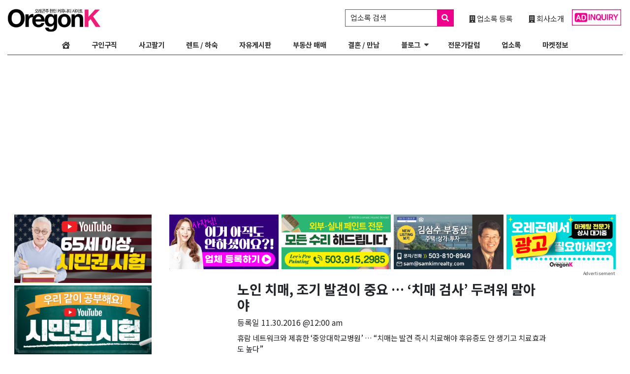

--- FILE ---
content_type: text/html; charset=UTF-8
request_url: https://oregonk.com/healthcare/165497/
body_size: 14734
content:
<!DOCTYPE html>
<html lang="en-US">
<head>
<!-- Google Tag Manager -->
<script>(function(w,d,s,l,i){w[l]=w[l]||[];w[l].push({'gtm.start':
new Date().getTime(),event:'gtm.js'});var f=d.getElementsByTagName(s)[0],
j=d.createElement(s),dl=l!='dataLayer'?'&l='+l:'';j.async=true;j.src=
'https://www.googletagmanager.com/gtm.js?id='+i+dl;f.parentNode.insertBefore(j,f);
})(window,document,'script','dataLayer','GTM-KXF8BGW');</script>
<!-- End Google Tag Manager -->
	<meta charset="UTF-8">
	<meta name="viewport" content="width=device-width, initial-scale=1, shrink-to-fit=no">
	<meta name="mobile-web-app-capable" content="yes">
	<meta name="apple-mobile-web-app-capable" content="yes">
	<meta name="apple-mobile-web-app-title" content="Oregon Korean Community Website - ">
	<link rel="profile" href="https://gmpg.org/xfn/11">
	<link href="https://fonts.googleapis.com/css?family=Noto+Sans+KR:400,700&amp;subset=korean" rel="stylesheet">
	<link rel="pingback" href="https://oregonk.com/xmlrpc.php">
	<meta name='robots' content='index, follow, max-image-preview:large, max-snippet:-1, max-video-preview:-1' />
	<style>img:is([sizes="auto" i], [sizes^="auto," i]) { contain-intrinsic-size: 3000px 1500px }</style>
	
	<!-- This site is optimized with the Yoast SEO Premium plugin v24.2 (Yoast SEO v24.2) - https://yoast.com/wordpress/plugins/seo/ -->
	<title>노인 치매, 조기 발견이 중요 … ‘치매 검사’ 두려워 말아야 - Oregon Korean Community Website</title>
	<link rel="canonical" href="https://oregonk.com/healthcare/165497/" />
	<meta property="og:locale" content="en_US" />
	<meta property="og:type" content="article" />
	<meta property="og:title" content="노인 치매, 조기 발견이 중요 … ‘치매 검사’ 두려워 말아야" />
	<meta property="og:description" content="휴람 네트워크와 제휴한 ‘중앙대학교병원’ … “치매는 발견 즉시 치료해야 후유증도 안 생기고 치료효과도 높다” 이번 주 휴람에서는 노년의 가장 두려운 병 중 하나인 ‘치매’에 대해서 휴람 네트워크병원인 중앙대학병원의 신경과 윤영철 교수님을 통해 자세히 알아보고자 한다. 심옥자 여사(77세)는 미선 씨의 친정 어머니다. 팔순을 바라보는 나이에도 거뜬한 체력을 자랑한다. 철마다 꽃구경, 단풍구경을 다니며 혈기왕성한 노년을 보내고 있다." />
	<meta property="og:url" content="https://oregonk.com/healthcare/165497/" />
	<meta property="og:site_name" content="Oregon Korean Community Website" />
	<meta property="article:published_time" content="2016-11-30T08:00:00+00:00" />
	<meta property="article:modified_time" content="2019-02-10T07:45:38+00:00" />
	<meta property="og:image" content="https://oregonk.com/wp-content/uploads/2018/12/unnamed-file-12.jpg" />
	<meta property="og:image:width" content="1021" />
	<meta property="og:image:height" content="807" />
	<meta property="og:image:type" content="image/jpeg" />
	<meta name="author" content="OregonK" />
	<meta name="twitter:card" content="summary_large_image" />
	<meta name="twitter:label1" content="Written by" />
	<meta name="twitter:data1" content="OregonK" />
	<script type="application/ld+json" class="yoast-schema-graph">{"@context":"https://schema.org","@graph":[{"@type":"Article","@id":"https://oregonk.com/healthcare/165497/#article","isPartOf":{"@id":"https://oregonk.com/healthcare/165497/"},"author":{"name":"OregonK","@id":"https://oregonk.com/#/schema/person/aa5eef82eeda4882296d2a123e3dac70"},"headline":"노인 치매, 조기 발견이 중요 … ‘치매 검사’ 두려워 말아야","datePublished":"2016-11-30T08:00:00+00:00","dateModified":"2019-02-10T07:45:38+00:00","mainEntityOfPage":{"@id":"https://oregonk.com/healthcare/165497/"},"wordCount":18,"publisher":{"@id":"https://oregonk.com/#organization"},"image":{"@id":"https://oregonk.com/healthcare/165497/#primaryimage"},"thumbnailUrl":"https://oregonk.com/wp-content/uploads/2018/12/unnamed-file-12.jpg","articleSection":["의료정보"],"inLanguage":"en-US"},{"@type":"WebPage","@id":"https://oregonk.com/healthcare/165497/","url":"https://oregonk.com/healthcare/165497/","name":"노인 치매, 조기 발견이 중요 … ‘치매 검사’ 두려워 말아야 - Oregon Korean Community Website","isPartOf":{"@id":"https://oregonk.com/#website"},"primaryImageOfPage":{"@id":"https://oregonk.com/healthcare/165497/#primaryimage"},"image":{"@id":"https://oregonk.com/healthcare/165497/#primaryimage"},"thumbnailUrl":"https://oregonk.com/wp-content/uploads/2018/12/unnamed-file-12.jpg","datePublished":"2016-11-30T08:00:00+00:00","dateModified":"2019-02-10T07:45:38+00:00","breadcrumb":{"@id":"https://oregonk.com/healthcare/165497/#breadcrumb"},"inLanguage":"en-US","potentialAction":[{"@type":"ReadAction","target":["https://oregonk.com/healthcare/165497/"]}]},{"@type":"ImageObject","inLanguage":"en-US","@id":"https://oregonk.com/healthcare/165497/#primaryimage","url":"https://oregonk.com/wp-content/uploads/2018/12/unnamed-file-12.jpg","contentUrl":"https://oregonk.com/wp-content/uploads/2018/12/unnamed-file-12.jpg","width":1021,"height":807},{"@type":"BreadcrumbList","@id":"https://oregonk.com/healthcare/165497/#breadcrumb","itemListElement":[{"@type":"ListItem","position":1,"name":"Home","item":"https://oregonk.com/"},{"@type":"ListItem","position":2,"name":"노인 치매, 조기 발견이 중요 … ‘치매 검사’ 두려워 말아야"}]},{"@type":"WebSite","@id":"https://oregonk.com/#website","url":"https://oregonk.com/","name":"Oregon Korean Community Website","description":"","publisher":{"@id":"https://oregonk.com/#organization"},"potentialAction":[{"@type":"SearchAction","target":{"@type":"EntryPoint","urlTemplate":"https://oregonk.com/?s={search_term_string}"},"query-input":{"@type":"PropertyValueSpecification","valueRequired":true,"valueName":"search_term_string"}}],"inLanguage":"en-US"},{"@type":"Organization","@id":"https://oregonk.com/#organization","name":"Korean Community in Oregon State","url":"https://oregonk.com/","logo":{"@type":"ImageObject","inLanguage":"en-US","@id":"https://oregonk.com/#/schema/logo/image/","url":"https://oregonk.com/wp-content/uploads/2021/12/oregonk-logo-snowbg.png","contentUrl":"https://oregonk.com/wp-content/uploads/2021/12/oregonk-logo-snowbg.png","width":325,"height":112,"caption":"Korean Community in Oregon State"},"image":{"@id":"https://oregonk.com/#/schema/logo/image/"}},{"@type":"Person","@id":"https://oregonk.com/#/schema/person/aa5eef82eeda4882296d2a123e3dac70","name":"OregonK","image":{"@type":"ImageObject","inLanguage":"en-US","@id":"https://oregonk.com/#/schema/person/image/","url":"https://secure.gravatar.com/avatar/9eb0e1fc5f188a5d17edfaa3ddfdfcf9ac88ed9374810b3f817c4adc8b5aedaf?s=96&d=mm&r=g","contentUrl":"https://secure.gravatar.com/avatar/9eb0e1fc5f188a5d17edfaa3ddfdfcf9ac88ed9374810b3f817c4adc8b5aedaf?s=96&d=mm&r=g","caption":"OregonK"},"url":"https://oregonk.com/author/seattlekcr/"}]}</script>
	<!-- / Yoast SEO Premium plugin. -->


<link rel="alternate" type="application/rss+xml" title="Oregon Korean Community Website &raquo; Feed" href="https://oregonk.com/feed/" />
<link rel="alternate" type="application/rss+xml" title="Oregon Korean Community Website &raquo; Comments Feed" href="https://oregonk.com/comments/feed/" />
<link rel="alternate" type="application/rss+xml" title="Oregon Korean Community Website &raquo; 노인 치매, 조기 발견이 중요 … ‘치매 검사’ 두려워 말아야 Comments Feed" href="https://oregonk.com/healthcare/165497/feed/" />
<script type="text/javascript">
/* <![CDATA[ */
window._wpemojiSettings = {"baseUrl":"https:\/\/s.w.org\/images\/core\/emoji\/16.0.1\/72x72\/","ext":".png","svgUrl":"https:\/\/s.w.org\/images\/core\/emoji\/16.0.1\/svg\/","svgExt":".svg","source":{"concatemoji":"https:\/\/oregonk.com\/wp-includes\/js\/wp-emoji-release.min.js?ver=6.8.3"}};
/*! This file is auto-generated */
!function(s,n){var o,i,e;function c(e){try{var t={supportTests:e,timestamp:(new Date).valueOf()};sessionStorage.setItem(o,JSON.stringify(t))}catch(e){}}function p(e,t,n){e.clearRect(0,0,e.canvas.width,e.canvas.height),e.fillText(t,0,0);var t=new Uint32Array(e.getImageData(0,0,e.canvas.width,e.canvas.height).data),a=(e.clearRect(0,0,e.canvas.width,e.canvas.height),e.fillText(n,0,0),new Uint32Array(e.getImageData(0,0,e.canvas.width,e.canvas.height).data));return t.every(function(e,t){return e===a[t]})}function u(e,t){e.clearRect(0,0,e.canvas.width,e.canvas.height),e.fillText(t,0,0);for(var n=e.getImageData(16,16,1,1),a=0;a<n.data.length;a++)if(0!==n.data[a])return!1;return!0}function f(e,t,n,a){switch(t){case"flag":return n(e,"\ud83c\udff3\ufe0f\u200d\u26a7\ufe0f","\ud83c\udff3\ufe0f\u200b\u26a7\ufe0f")?!1:!n(e,"\ud83c\udde8\ud83c\uddf6","\ud83c\udde8\u200b\ud83c\uddf6")&&!n(e,"\ud83c\udff4\udb40\udc67\udb40\udc62\udb40\udc65\udb40\udc6e\udb40\udc67\udb40\udc7f","\ud83c\udff4\u200b\udb40\udc67\u200b\udb40\udc62\u200b\udb40\udc65\u200b\udb40\udc6e\u200b\udb40\udc67\u200b\udb40\udc7f");case"emoji":return!a(e,"\ud83e\udedf")}return!1}function g(e,t,n,a){var r="undefined"!=typeof WorkerGlobalScope&&self instanceof WorkerGlobalScope?new OffscreenCanvas(300,150):s.createElement("canvas"),o=r.getContext("2d",{willReadFrequently:!0}),i=(o.textBaseline="top",o.font="600 32px Arial",{});return e.forEach(function(e){i[e]=t(o,e,n,a)}),i}function t(e){var t=s.createElement("script");t.src=e,t.defer=!0,s.head.appendChild(t)}"undefined"!=typeof Promise&&(o="wpEmojiSettingsSupports",i=["flag","emoji"],n.supports={everything:!0,everythingExceptFlag:!0},e=new Promise(function(e){s.addEventListener("DOMContentLoaded",e,{once:!0})}),new Promise(function(t){var n=function(){try{var e=JSON.parse(sessionStorage.getItem(o));if("object"==typeof e&&"number"==typeof e.timestamp&&(new Date).valueOf()<e.timestamp+604800&&"object"==typeof e.supportTests)return e.supportTests}catch(e){}return null}();if(!n){if("undefined"!=typeof Worker&&"undefined"!=typeof OffscreenCanvas&&"undefined"!=typeof URL&&URL.createObjectURL&&"undefined"!=typeof Blob)try{var e="postMessage("+g.toString()+"("+[JSON.stringify(i),f.toString(),p.toString(),u.toString()].join(",")+"));",a=new Blob([e],{type:"text/javascript"}),r=new Worker(URL.createObjectURL(a),{name:"wpTestEmojiSupports"});return void(r.onmessage=function(e){c(n=e.data),r.terminate(),t(n)})}catch(e){}c(n=g(i,f,p,u))}t(n)}).then(function(e){for(var t in e)n.supports[t]=e[t],n.supports.everything=n.supports.everything&&n.supports[t],"flag"!==t&&(n.supports.everythingExceptFlag=n.supports.everythingExceptFlag&&n.supports[t]);n.supports.everythingExceptFlag=n.supports.everythingExceptFlag&&!n.supports.flag,n.DOMReady=!1,n.readyCallback=function(){n.DOMReady=!0}}).then(function(){return e}).then(function(){var e;n.supports.everything||(n.readyCallback(),(e=n.source||{}).concatemoji?t(e.concatemoji):e.wpemoji&&e.twemoji&&(t(e.twemoji),t(e.wpemoji)))}))}((window,document),window._wpemojiSettings);
/* ]]> */
</script>
<style id='wp-emoji-styles-inline-css' type='text/css'>

	img.wp-smiley, img.emoji {
		display: inline !important;
		border: none !important;
		box-shadow: none !important;
		height: 1em !important;
		width: 1em !important;
		margin: 0 0.07em !important;
		vertical-align: -0.1em !important;
		background: none !important;
		padding: 0 !important;
	}
</style>
<link rel='stylesheet' id='wp-block-library-css' href='https://oregonk.com/wp-includes/css/dist/block-library/style.min.css?ver=6.8.3' type='text/css' media='all' />
<style id='classic-theme-styles-inline-css' type='text/css'>
/*! This file is auto-generated */
.wp-block-button__link{color:#fff;background-color:#32373c;border-radius:9999px;box-shadow:none;text-decoration:none;padding:calc(.667em + 2px) calc(1.333em + 2px);font-size:1.125em}.wp-block-file__button{background:#32373c;color:#fff;text-decoration:none}
</style>
<style id='global-styles-inline-css' type='text/css'>
:root{--wp--preset--aspect-ratio--square: 1;--wp--preset--aspect-ratio--4-3: 4/3;--wp--preset--aspect-ratio--3-4: 3/4;--wp--preset--aspect-ratio--3-2: 3/2;--wp--preset--aspect-ratio--2-3: 2/3;--wp--preset--aspect-ratio--16-9: 16/9;--wp--preset--aspect-ratio--9-16: 9/16;--wp--preset--color--black: #000000;--wp--preset--color--cyan-bluish-gray: #abb8c3;--wp--preset--color--white: #ffffff;--wp--preset--color--pale-pink: #f78da7;--wp--preset--color--vivid-red: #cf2e2e;--wp--preset--color--luminous-vivid-orange: #ff6900;--wp--preset--color--luminous-vivid-amber: #fcb900;--wp--preset--color--light-green-cyan: #7bdcb5;--wp--preset--color--vivid-green-cyan: #00d084;--wp--preset--color--pale-cyan-blue: #8ed1fc;--wp--preset--color--vivid-cyan-blue: #0693e3;--wp--preset--color--vivid-purple: #9b51e0;--wp--preset--gradient--vivid-cyan-blue-to-vivid-purple: linear-gradient(135deg,rgba(6,147,227,1) 0%,rgb(155,81,224) 100%);--wp--preset--gradient--light-green-cyan-to-vivid-green-cyan: linear-gradient(135deg,rgb(122,220,180) 0%,rgb(0,208,130) 100%);--wp--preset--gradient--luminous-vivid-amber-to-luminous-vivid-orange: linear-gradient(135deg,rgba(252,185,0,1) 0%,rgba(255,105,0,1) 100%);--wp--preset--gradient--luminous-vivid-orange-to-vivid-red: linear-gradient(135deg,rgba(255,105,0,1) 0%,rgb(207,46,46) 100%);--wp--preset--gradient--very-light-gray-to-cyan-bluish-gray: linear-gradient(135deg,rgb(238,238,238) 0%,rgb(169,184,195) 100%);--wp--preset--gradient--cool-to-warm-spectrum: linear-gradient(135deg,rgb(74,234,220) 0%,rgb(151,120,209) 20%,rgb(207,42,186) 40%,rgb(238,44,130) 60%,rgb(251,105,98) 80%,rgb(254,248,76) 100%);--wp--preset--gradient--blush-light-purple: linear-gradient(135deg,rgb(255,206,236) 0%,rgb(152,150,240) 100%);--wp--preset--gradient--blush-bordeaux: linear-gradient(135deg,rgb(254,205,165) 0%,rgb(254,45,45) 50%,rgb(107,0,62) 100%);--wp--preset--gradient--luminous-dusk: linear-gradient(135deg,rgb(255,203,112) 0%,rgb(199,81,192) 50%,rgb(65,88,208) 100%);--wp--preset--gradient--pale-ocean: linear-gradient(135deg,rgb(255,245,203) 0%,rgb(182,227,212) 50%,rgb(51,167,181) 100%);--wp--preset--gradient--electric-grass: linear-gradient(135deg,rgb(202,248,128) 0%,rgb(113,206,126) 100%);--wp--preset--gradient--midnight: linear-gradient(135deg,rgb(2,3,129) 0%,rgb(40,116,252) 100%);--wp--preset--font-size--small: 13px;--wp--preset--font-size--medium: 20px;--wp--preset--font-size--large: 36px;--wp--preset--font-size--x-large: 42px;--wp--preset--spacing--20: 0.44rem;--wp--preset--spacing--30: 0.67rem;--wp--preset--spacing--40: 1rem;--wp--preset--spacing--50: 1.5rem;--wp--preset--spacing--60: 2.25rem;--wp--preset--spacing--70: 3.38rem;--wp--preset--spacing--80: 5.06rem;--wp--preset--shadow--natural: 6px 6px 9px rgba(0, 0, 0, 0.2);--wp--preset--shadow--deep: 12px 12px 50px rgba(0, 0, 0, 0.4);--wp--preset--shadow--sharp: 6px 6px 0px rgba(0, 0, 0, 0.2);--wp--preset--shadow--outlined: 6px 6px 0px -3px rgba(255, 255, 255, 1), 6px 6px rgba(0, 0, 0, 1);--wp--preset--shadow--crisp: 6px 6px 0px rgba(0, 0, 0, 1);}:where(.is-layout-flex){gap: 0.5em;}:where(.is-layout-grid){gap: 0.5em;}body .is-layout-flex{display: flex;}.is-layout-flex{flex-wrap: wrap;align-items: center;}.is-layout-flex > :is(*, div){margin: 0;}body .is-layout-grid{display: grid;}.is-layout-grid > :is(*, div){margin: 0;}:where(.wp-block-columns.is-layout-flex){gap: 2em;}:where(.wp-block-columns.is-layout-grid){gap: 2em;}:where(.wp-block-post-template.is-layout-flex){gap: 1.25em;}:where(.wp-block-post-template.is-layout-grid){gap: 1.25em;}.has-black-color{color: var(--wp--preset--color--black) !important;}.has-cyan-bluish-gray-color{color: var(--wp--preset--color--cyan-bluish-gray) !important;}.has-white-color{color: var(--wp--preset--color--white) !important;}.has-pale-pink-color{color: var(--wp--preset--color--pale-pink) !important;}.has-vivid-red-color{color: var(--wp--preset--color--vivid-red) !important;}.has-luminous-vivid-orange-color{color: var(--wp--preset--color--luminous-vivid-orange) !important;}.has-luminous-vivid-amber-color{color: var(--wp--preset--color--luminous-vivid-amber) !important;}.has-light-green-cyan-color{color: var(--wp--preset--color--light-green-cyan) !important;}.has-vivid-green-cyan-color{color: var(--wp--preset--color--vivid-green-cyan) !important;}.has-pale-cyan-blue-color{color: var(--wp--preset--color--pale-cyan-blue) !important;}.has-vivid-cyan-blue-color{color: var(--wp--preset--color--vivid-cyan-blue) !important;}.has-vivid-purple-color{color: var(--wp--preset--color--vivid-purple) !important;}.has-black-background-color{background-color: var(--wp--preset--color--black) !important;}.has-cyan-bluish-gray-background-color{background-color: var(--wp--preset--color--cyan-bluish-gray) !important;}.has-white-background-color{background-color: var(--wp--preset--color--white) !important;}.has-pale-pink-background-color{background-color: var(--wp--preset--color--pale-pink) !important;}.has-vivid-red-background-color{background-color: var(--wp--preset--color--vivid-red) !important;}.has-luminous-vivid-orange-background-color{background-color: var(--wp--preset--color--luminous-vivid-orange) !important;}.has-luminous-vivid-amber-background-color{background-color: var(--wp--preset--color--luminous-vivid-amber) !important;}.has-light-green-cyan-background-color{background-color: var(--wp--preset--color--light-green-cyan) !important;}.has-vivid-green-cyan-background-color{background-color: var(--wp--preset--color--vivid-green-cyan) !important;}.has-pale-cyan-blue-background-color{background-color: var(--wp--preset--color--pale-cyan-blue) !important;}.has-vivid-cyan-blue-background-color{background-color: var(--wp--preset--color--vivid-cyan-blue) !important;}.has-vivid-purple-background-color{background-color: var(--wp--preset--color--vivid-purple) !important;}.has-black-border-color{border-color: var(--wp--preset--color--black) !important;}.has-cyan-bluish-gray-border-color{border-color: var(--wp--preset--color--cyan-bluish-gray) !important;}.has-white-border-color{border-color: var(--wp--preset--color--white) !important;}.has-pale-pink-border-color{border-color: var(--wp--preset--color--pale-pink) !important;}.has-vivid-red-border-color{border-color: var(--wp--preset--color--vivid-red) !important;}.has-luminous-vivid-orange-border-color{border-color: var(--wp--preset--color--luminous-vivid-orange) !important;}.has-luminous-vivid-amber-border-color{border-color: var(--wp--preset--color--luminous-vivid-amber) !important;}.has-light-green-cyan-border-color{border-color: var(--wp--preset--color--light-green-cyan) !important;}.has-vivid-green-cyan-border-color{border-color: var(--wp--preset--color--vivid-green-cyan) !important;}.has-pale-cyan-blue-border-color{border-color: var(--wp--preset--color--pale-cyan-blue) !important;}.has-vivid-cyan-blue-border-color{border-color: var(--wp--preset--color--vivid-cyan-blue) !important;}.has-vivid-purple-border-color{border-color: var(--wp--preset--color--vivid-purple) !important;}.has-vivid-cyan-blue-to-vivid-purple-gradient-background{background: var(--wp--preset--gradient--vivid-cyan-blue-to-vivid-purple) !important;}.has-light-green-cyan-to-vivid-green-cyan-gradient-background{background: var(--wp--preset--gradient--light-green-cyan-to-vivid-green-cyan) !important;}.has-luminous-vivid-amber-to-luminous-vivid-orange-gradient-background{background: var(--wp--preset--gradient--luminous-vivid-amber-to-luminous-vivid-orange) !important;}.has-luminous-vivid-orange-to-vivid-red-gradient-background{background: var(--wp--preset--gradient--luminous-vivid-orange-to-vivid-red) !important;}.has-very-light-gray-to-cyan-bluish-gray-gradient-background{background: var(--wp--preset--gradient--very-light-gray-to-cyan-bluish-gray) !important;}.has-cool-to-warm-spectrum-gradient-background{background: var(--wp--preset--gradient--cool-to-warm-spectrum) !important;}.has-blush-light-purple-gradient-background{background: var(--wp--preset--gradient--blush-light-purple) !important;}.has-blush-bordeaux-gradient-background{background: var(--wp--preset--gradient--blush-bordeaux) !important;}.has-luminous-dusk-gradient-background{background: var(--wp--preset--gradient--luminous-dusk) !important;}.has-pale-ocean-gradient-background{background: var(--wp--preset--gradient--pale-ocean) !important;}.has-electric-grass-gradient-background{background: var(--wp--preset--gradient--electric-grass) !important;}.has-midnight-gradient-background{background: var(--wp--preset--gradient--midnight) !important;}.has-small-font-size{font-size: var(--wp--preset--font-size--small) !important;}.has-medium-font-size{font-size: var(--wp--preset--font-size--medium) !important;}.has-large-font-size{font-size: var(--wp--preset--font-size--large) !important;}.has-x-large-font-size{font-size: var(--wp--preset--font-size--x-large) !important;}
:where(.wp-block-post-template.is-layout-flex){gap: 1.25em;}:where(.wp-block-post-template.is-layout-grid){gap: 1.25em;}
:where(.wp-block-columns.is-layout-flex){gap: 2em;}:where(.wp-block-columns.is-layout-grid){gap: 2em;}
:root :where(.wp-block-pullquote){font-size: 1.5em;line-height: 1.6;}
</style>
<link rel='stylesheet' id='ai9z-custom-post-display-css' href='https://oregonk.com/wp-content/plugins/ai9z-custom-post-display/public/css/ai9z-custom-post-display-public.css?ver=1.0.0' type='text/css' media='all' />
<link rel='stylesheet' id='alpha-business-css' href='https://oregonk.com/wp-content/plugins/alpha-business/public/css/alpha-business-public.css?ver=1.0.0' type='text/css' media='all' />
<link rel='stylesheet' id='banner-randomizer-css' href='https://oregonk.com/wp-content/plugins/banner-randomizer/public/css/banner-randomizer-public.css?ver=1.1.0' type='text/css' media='all' />
<link rel='stylesheet' id='jquery-ui-dialog-css' href='https://oregonk.com/wp-includes/css/jquery-ui-dialog.min.css?ver=1.0.0' type='text/css' media='all' />
<link rel='stylesheet' id='freedom-posts-custom-css' href='https://oregonk.com/wp-content/plugins/freedom-posts/public/css/freedom-posts-public.css?ver=1.0.0.1763693076' type='text/css' media='all' />
<link rel='stylesheet' id='smart-feed-grabber-css' href='https://oregonk.com/wp-content/plugins/smart-feed-grabber/public/css/smart-feed-grabber-public.css?ver=1.0.1' type='text/css' media='all' />
<link rel='stylesheet' id='webspi-places-css' href='https://oregonk.com/wp-content/plugins/webspi-places/public/css/webspi-places-public.css?ver=1.0.0.1763629780' type='text/css' media='all' />
<link rel='stylesheet' id='webspi-placesfont-awesome-css' href='https://oregonk.com/wp-content/plugins/webspi-places/public/css/fontawesome-all.min.css?ver=6.8.3' type='text/css' media='all' />
<link rel='stylesheet' id='widgets-bootstrapped-css' href='https://oregonk.com/wp-content/plugins/widgets-bootstrapped/public/css/widgets-bootstrapped-public.css?ver=1.0.0' type='text/css' media='all' />
<link rel='stylesheet' id='googapress-styles-css' href='https://oregonk.com/wp-content/themes/googapress/css/theme.min.css?ver=0.8.7.1763629778' type='text/css' media='all' />
<link rel='stylesheet' id='googapress-font-awesome-styles-css' href='https://oregonk.com/wp-content/themes/googapress/css/all.min.css?ver=0.8.7.1763629779' type='text/css' media='all' />
<link rel='stylesheet' id='googapress-sina-nav-css-css' href='https://oregonk.com/wp-content/themes/googapress/css/sina-nav.css?ver=0.8.7.1763629782' type='text/css' media='all' />
<link rel='stylesheet' id='googapress-owl-carousel-css-css' href='https://oregonk.com/wp-content/themes/googapress/css/owl.carousel.min.css?ver=0.8.7.1763629780' type='text/css' media='all' />
<link rel='stylesheet' id='googapress-owl-carousel-default-css-css' href='https://oregonk.com/wp-content/themes/googapress/css/owl.theme.default.min.css?ver=0.8.7.1763629778' type='text/css' media='all' />
<link rel='stylesheet' id='googapress-mmenu-style-css' href='https://oregonk.com/wp-content/themes/googapress/mmenu/mmenu.css?ver=0.8.7.1763629781' type='text/css' media='all' />
<link rel='stylesheet' id='googapress-styles-custom-css' href='https://oregonk.com/wp-content/themes/googapress/css/custom.css?ver=0.8.7.1763629778' type='text/css' media='all' />
<link rel='stylesheet' id='googapress-jquery-ui-style-css' href='https://oregonk.com/wp-content/themes/googapress/css/jquery-ui.min.css?ver=1.12.1' type='text/css' media='all' />
<script type="text/javascript" src="https://oregonk.com/wp-includes/js/jquery/jquery.min.js?ver=3.7.1" id="jquery-core-js"></script>
<script type="text/javascript" src="https://oregonk.com/wp-includes/js/jquery/jquery-migrate.min.js?ver=3.4.1" id="jquery-migrate-js"></script>
<script type="text/javascript" src="https://oregonk.com/wp-content/plugins/ai9z-custom-post-display/public/js/ai9z-custom-post-display-public.js?ver=1.0.0" id="ai9z-custom-post-display-js"></script>
<script type="text/javascript" src="https://oregonk.com/wp-content/plugins/alpha-business/public/js/alpha-business-public.js?ver=1.0.0" id="alpha-business-js"></script>
<script type="text/javascript" src="https://oregonk.com/wp-content/plugins/banner-randomizer/public/js/banner-randomizer-public.js?ver=1.1.0" id="banner-randomizer-js"></script>
<script type="text/javascript" src="https://oregonk.com/wp-includes/js/underscore.min.js?ver=1.13.7" id="underscore-js"></script>
<script type="text/javascript" id="wp-util-js-extra">
/* <![CDATA[ */
var _wpUtilSettings = {"ajax":{"url":"\/wp-admin\/admin-ajax.php"}};
/* ]]> */
</script>
<script type="text/javascript" src="https://oregonk.com/wp-includes/js/wp-util.min.js?ver=6.8.3" id="wp-util-js"></script>
<script type="text/javascript" src="https://oregonk.com/wp-includes/js/jquery/ui/core.min.js?ver=1.13.3" id="jquery-ui-core-js"></script>
<script type="text/javascript" src="https://oregonk.com/wp-includes/js/jquery/ui/mouse.min.js?ver=1.13.3" id="jquery-ui-mouse-js"></script>
<script type="text/javascript" src="https://oregonk.com/wp-includes/js/jquery/ui/resizable.min.js?ver=1.13.3" id="jquery-ui-resizable-js"></script>
<script type="text/javascript" src="https://oregonk.com/wp-includes/js/jquery/ui/draggable.min.js?ver=1.13.3" id="jquery-ui-draggable-js"></script>
<script type="text/javascript" src="https://oregonk.com/wp-includes/js/jquery/ui/controlgroup.min.js?ver=1.13.3" id="jquery-ui-controlgroup-js"></script>
<script type="text/javascript" src="https://oregonk.com/wp-includes/js/jquery/ui/checkboxradio.min.js?ver=1.13.3" id="jquery-ui-checkboxradio-js"></script>
<script type="text/javascript" src="https://oregonk.com/wp-includes/js/jquery/ui/button.min.js?ver=1.13.3" id="jquery-ui-button-js"></script>
<script type="text/javascript" src="https://oregonk.com/wp-includes/js/jquery/ui/dialog.min.js?ver=1.13.3" id="jquery-ui-dialog-js"></script>
<script type="text/javascript" id="freedom-posts-public-ajax-js-extra">
/* <![CDATA[ */
var wp_data = {"ajax_url":"https:\/\/oregonk.com\/wp-admin\/admin-ajax.php"};
/* ]]> */
</script>
<script type="text/javascript" src="https://oregonk.com/wp-content/plugins/freedom-posts/public/js/freedom-posts-ajax.js?ver=1.0.0.1763691876.20251121-05&amp;v=20251121-05" id="freedom-posts-public-ajax-js"></script>
<script type="text/javascript" src="https://oregonk.com/wp-content/plugins/smart-feed-grabber/public/js/smart-feed-grabber-public.js?ver=1.0.1" id="smart-feed-grabber-js"></script>
<script type="text/javascript" src="https://oregonk.com/wp-content/plugins/webspi-places/public/js/webspi-places-public.js?ver=1.0.0" id="webspi-places-js"></script>
<script type="text/javascript" src="https://oregonk.com/wp-content/plugins/widgets-bootstrapped/public/js/widgets-bootstrapped-public.js?ver=1.0.0" id="widgets-bootstrapped-js"></script>
<script type="text/javascript" src="https://oregonk.com/wp-content/themes/googapress/js/sina-nav.js?ver=0.8.7.1763629779" id="googapress-scripts-sina-nav-js-js"></script>
<script type="text/javascript" src="https://oregonk.com/wp-content/themes/googapress/js/owl.carousel.min.js?ver=0.8.7.1763629781" id="googapress-owl-carousel-js-js"></script>
<script type="text/javascript" src="https://oregonk.com/wp-content/themes/googapress/mmenu/mmenu.js?ver=0.8.7.1763629779" id="googapress-mmenu-script-js"></script>
<script type="text/javascript" src="https://oregonk.com/wp-content/themes/googapress/js/typeit.min.js?ver=0.8.7.1763629778" id="googapress-typeit-script-js"></script>
<script type="text/javascript" src="https://oregonk.com/wp-includes/js/jquery/ui/tabs.min.js?ver=1.13.3" id="jquery-ui-tabs-js"></script>
<script type="text/javascript" src="https://oregonk.com/wp-content/themes/googapress/js/custom-header.js?ver=0.8.7.1763629780" id="googapress-scripts-custom-header-js"></script>
<link rel="EditURI" type="application/rsd+xml" title="RSD" href="https://oregonk.com/xmlrpc.php?rsd" />
<link rel='shortlink' href='https://oregonk.com/?p=165497' />
<link rel="alternate" title="oEmbed (JSON)" type="application/json+oembed" href="https://oregonk.com/wp-json/oembed/1.0/embed?url=https%3A%2F%2Foregonk.com%2Fhealthcare%2F165497%2F" />
<link rel="alternate" title="oEmbed (XML)" type="text/xml+oembed" href="https://oregonk.com/wp-json/oembed/1.0/embed?url=https%3A%2F%2Foregonk.com%2Fhealthcare%2F165497%2F&#038;format=xml" />
<style type="text/css">.recentcomments a{display:inline !important;padding:0 !important;margin:0 !important;}</style><link rel="icon" href="https://oregonk.com/wp-content/uploads/2023/12/cropped-Oregon-Korean-Community-Logo-32x32.png" sizes="32x32" />
<link rel="icon" href="https://oregonk.com/wp-content/uploads/2023/12/cropped-Oregon-Korean-Community-Logo-192x192.png" sizes="192x192" />
<link rel="apple-touch-icon" href="https://oregonk.com/wp-content/uploads/2023/12/cropped-Oregon-Korean-Community-Logo-180x180.png" />
<meta name="msapplication-TileImage" content="https://oregonk.com/wp-content/uploads/2023/12/cropped-Oregon-Korean-Community-Logo-270x270.png" />
	<link rel="stylesheet" href="https://pro.fontawesome.com/releases/v5.14.0/css/all.css" integrity="sha384-VhBcF/php0Z/P5ZxlxaEx1GwqTQVIBu4G4giRWxTKOCjTxsPFETUDdVL5B6vYvOt" crossorigin="anonymous">
</head>
<body data-rsssl=1 class="wp-singular post-template-default single single-post postid-165497 single-format-standard wp-custom-logo wp-theme-googapress group-blog">
<!-- Google Tag Manager (noscript) -->
<noscript><iframe src="https://www.googletagmanager.com/ns.html?id=GTM-KXF8BGW"
height="0" width="0" style="display:none;visibility:hidden"></iframe></noscript>
<!-- End Google Tag Manager (noscript) -->
	<a class="skip-link sr-only sr-only-focusable" href="#content">Skip to content</a>
	<div id="header-container" class="row mb-0 mb-sm-1 py-0 py-sm-1 no-gutters">
		<div id="mobile-navigation" class="mmwms">
			<div class="menu-mobile-container"><div id="abs-bottom"><div id="br770750" class="banrand-container" data-randfreq="30000" data-rand-mobile="1" data-rand-tabletmini="1" data-rand-tabletlarge="1" data-rand-laptop="1" data-rand-desktop="1" data-rand-highres="1"><div id="banner-set-b48ba" class="banrand-770750 banrand-banner-set  brd-mo-1 brd-tm-1 brd-tl-1 brd-lt-1 brd-dt-1 brd-hr-1 hide">
									<div id="banner-882261" class="banrand-banner ">
										<a id="client-oregon-home-care-jobs" href="https://oregonhomecarejobs.com/language-resources/#kr?utm_source=Diff_Display&utm_campaign=DiffCampaign&utm_content=KO" target="_blank" class="commads"><img srcset="https://oregonk.com/wp-content/uploads/2026/01/homecare-ok-300x150.png 300w, https://oregonk.com/wp-content/uploads/2026/01/homecare-ok-1024x512.png 1024w, https://oregonk.com/wp-content/uploads/2026/01/homecare-ok-768x384.png 768w, https://oregonk.com/wp-content/uploads/2026/01/homecare-ok-1536x768.png 1536w, https://oregonk.com/wp-content/uploads/2026/01/homecare-ok.png 1667w" /></a>
									</div></div><div id="banner-set-5b4ec" class="banrand-770750 banrand-banner-set  brd-mo-1 brd-tm-1 brd-tl-1 brd-lt-1 brd-dt-1 brd-hr-1 hide">
									<div id="banner-855622" class="banrand-banner ">
										<a id="client-PDXRealtor" href="https://pdxrealtorsam.com/" target="_blank" class="commads"><img srcset="https://oregonk.com/wp-content/uploads/2024/06/update_samkim_A_1200X600-300x150.jpg 300w, https://oregonk.com/wp-content/uploads/2024/06/update_samkim_A_1200X600-1024x512.jpg 1024w, https://oregonk.com/wp-content/uploads/2024/06/update_samkim_A_1200X600-768x384.jpg 768w, https://oregonk.com/wp-content/uploads/2024/06/update_samkim_A_1200X600.jpg 1200w" /></a>
									</div></div></div></div><ul id="menu-mobile" class="nav nav-bordered nav-stacked"><li id="menu-item-163416" class="menu-item menu-item-type-custom menu-item-object-custom menu-item-163416"><a href="/"><i class="fas fa-home-heart"></i></a></li>
<li id="menu-item-163437" class="menu-item menu-item-type-taxonomy menu-item-object-category menu-item-163437"><a href="https://oregonk.com/category/market-weekly-ads/">마켓정보</a></li>
<li id="menu-item-163417" class="menu-item menu-item-type-custom menu-item-object-custom menu-item-has-children menu-item-163417"><a href="#mm-2">벼룩시장</a>
<ul class="sub-menu">
	<li id="menu-item-163418" class="menu-item menu-item-type-custom menu-item-object-custom menu-item-163418"><a href="/wow-category/jobs/">구인구직</a></li>
	<li id="menu-item-163419" class="menu-item menu-item-type-custom menu-item-object-custom menu-item-163419"><a href="/wow-category/for-sale/">사고팔기</a></li>
	<li id="menu-item-163420" class="menu-item menu-item-type-custom menu-item-object-custom menu-item-163420"><a href="/wow-category/rent-accommodation/">렌트 / 하숙</a></li>
	<li id="menu-item-163421" class="menu-item menu-item-type-custom menu-item-object-custom menu-item-163421"><a href="/wow-category/free-talk/">자유게시판</a></li>
	<li id="menu-item-163422" class="menu-item menu-item-type-custom menu-item-object-custom menu-item-163422"><a href="/wow-category/business-listings/">부동산 매매</a></li>
	<li id="menu-item-163423" class="menu-item menu-item-type-custom menu-item-object-custom menu-item-163423"><a href="/wow-category/meeting/">결혼 / 만남</a></li>
</ul>
</li>
<li id="menu-item-743729" class="menu-item menu-item-type-custom menu-item-object-custom menu-item-743729"><a href="/wow-category/specialist-column/">전문가칼럼</a></li>
<li id="menu-item-163424" class="menu-item menu-item-type-custom menu-item-object-custom menu-item-has-children menu-item-163424"><a href="#mm-3">블로그</a>
<ul class="sub-menu">
	<li id="menu-item-846548" class="menu-item menu-item-type-taxonomy menu-item-object-category menu-item-846548"><a href="https://oregonk.com/category/oregon-popular-eats/">오레곤 맛집</a></li>
	<li id="menu-item-163430" class="menu-item menu-item-type-taxonomy menu-item-object-category menu-item-163430"><a href="https://oregonk.com/category/popular-travel/">여행</a></li>
	<li id="menu-item-163425" class="menu-item menu-item-type-taxonomy menu-item-object-category menu-item-163425"><a href="https://oregonk.com/category/parenting-education/">교육 + 육아</a></li>
	<li id="menu-item-163431" class="menu-item menu-item-type-taxonomy menu-item-object-category current-post-ancestor current-menu-parent current-post-parent menu-item-163431"><a href="https://oregonk.com/category/healthcare/">의료정보</a></li>
	<li id="menu-item-163426" class="menu-item menu-item-type-taxonomy menu-item-object-category menu-item-163426"><a href="https://oregonk.com/category/local-news/">로컬뉴스</a></li>
</ul>
</li>
<li id="menu-item-163440" class="menu-item menu-item-type-custom menu-item-object-custom menu-item-163440"><a href="/places/">업소록</a></li>
<li id="menu-item-844336" class="menu-item menu-item-type-post_type menu-item-object-page menu-item-844336"><a href="https://oregonk.com/add-business-listing/">업소록 등록</a></li>
<li id="menu-item-163481" class="menu-item menu-item-type-custom menu-item-object-custom menu-item-has-children menu-item-163481"><a href="#mm-4">광고문의 / Advertise</a>
<ul class="sub-menu">
	<li id="menu-item-163477" class="menu-item menu-item-type-post_type menu-item-object-page menu-item-163477"><a href="https://oregonk.com/website-advertise-rates/">웹사이트 배너 광고</a></li>
	<li id="menu-item-865879" class="menu-item menu-item-type-post_type menu-item-object-page menu-item-865879"><a href="https://oregonk.com/newsletter-banner-ad/">뉴스레터 배너 광고</a></li>
	<li id="menu-item-163478" class="menu-item menu-item-type-post_type menu-item-object-page menu-item-163478"><a href="https://oregonk.com/kcr-bluebook/">KCR Bluebook</a></li>
	<li id="menu-item-163479" class="menu-item menu-item-type-post_type menu-item-object-page menu-item-163479"><a href="https://oregonk.com/newspaper-advertise-rates/">교차로 신문 광고가격</a></li>
	<li id="menu-item-163480" class="menu-item menu-item-type-post_type menu-item-object-page menu-item-163480"><a href="https://oregonk.com/guide-map/">Guide &#038; Map</a></li>
	<li id="menu-item-770737" class="menu-item menu-item-type-post_type menu-item-object-page menu-item-770737"><a href="https://oregonk.com/sns-social-media-advertise/">SNS 소셜미디어</a></li>
	<li id="menu-item-163476" class="menu-item menu-item-type-post_type menu-item-object-page menu-item-163476"><a href="https://oregonk.com/advertise/">광고문의 / Ad Inquiry</a></li>
	<li id="menu-item-844337" class="menu-item menu-item-type-post_type menu-item-object-page menu-item-844337"><a href="https://oregonk.com/kcr-media-group/">회사소개</a></li>
</ul>
</li>
</ul></div>		</div>
		<nav class="sina-nav navbar-fixed d-block col-12" data-top="0">
			<div class="row container-large no-gutter">
				<div id="branding" class="col-12 col-lg-3">
											<a href="https://oregonk.com/" class="navbar-brand custom-logo-link" rel="home"><img width="285" height="72" src="https://oregonk.com/wp-content/uploads/2019/02/oregonk-logo.png" class="img-fluid" alt="Oregon Korean Community Website" decoding="async" /></a>											
					<a id="mobile-navigation-toggler" class="d-block d-lg-none" href="#mobile-navigation"><i class="fa fa-bars" aria-hidden="true"></i></a>
				</div><!-- #branding -->
				<div id="nav-container" class="d-none d-lg-block navbar-fixed col-lg-9 my-auto">
											<div class="search-box">
						    <script async src="https://cse.google.com/cse.js?cx=013032906148649470443:fapkx2tc2zy"></script>
<div class="gcse-search"></div>
						</div><!-- .search-box -->
																<div id="extension-nav" class="row row no-gutters">
							<ul class="extention-nav-items">
								
								<li class="menu-item menu-item-type-custom menu-item-object-custom menu-item-has-children nav-item">
									<a href="/advertise/" class="dropdown-toggle nav-link m-0 p-0" data-toggle="dropdown" >
										<img src="https://oregonk.com/wp-content/uploads/2025/01/oreognk-ad-inquiry.gif" class="m-0 p-0" style="max-width: 100px;" />
									</a>
									<ul class="dropdown-menu animated">
										<li>
											<a href="/website-advertise-rates/">웹사이트 배너 광고</a>
											<span></span>
										</li>
										<li>
											<a href="/newsletter-banner-ad/">뉴스레터 배너 광고</a>
											<span></span>
										</li>
										<li class="d-none">
											<a href="/newspaper-advertise-rates/" class="">
												교차로 신문 광고가격
											</a>
										</li>
										<li class="d-none">
											<a href="/kcr-bluebook/">
												KCR Bluebook
											</a>
										</li>
										<li class="d-none">
											<a href="/guide-map/">Guide &amp; Map</a>
											<span></span>
										</li>
										<li>
											<a href="/sns-social-media-advertise/">SNS 소셜미디어</a>
											<span></span>
										</li>
										<li class="ad-color-block">
											<a href="/advertise/" class="white">광고문의</a>
											<span></span>
										</li>
									</ul>
								</li>
								<li class="menu-item menu-item-type-custom menu-item-object-custom menu-item-has-children nav-item">
									<a href="/kcr-media-group/" class="nav-link" >
										<i class="fa fa-building" aria-hidden="true"></i>
										회사소개
									</a>
								
								</li> 
								<li id="header-add-business-listing" class="menu-item menu-item-type-custom menu-item-object-custom menu-item-has-children nav-item balance-height">
									<a href="/add-business-listing/" class="nav-link" >
										<i class="fas fa-building"></i>
										  업소록 등록
									</a>
								</li>
								<li id="header-search-business-listing" class="balance-height">
									<a href="/places/" class="wow-header-link">업소록 검색 <i id="header-search-icon" class="fas fa-search"></i></a>
								</li>
							</ul>
						</div>
										</div>
					<!-- The WordPress Menu goes here -->
					<div id="wp-nav-menu-main" class="d-none d-lg-block navbar-fixed col-lg-12">
					<div id="navbar-menu" class="collapse navbar-collapse row no-gutters"><ul id="googapress-main-nav" class="sina-menu"><li itemscope="itemscope" itemtype="https://www.schema.org/SiteNavigationElement" id="menu-item-138556" class="menu-item menu-item-type-post_type menu-item-object-page menu-item-home menu-item-138556 nav-item"><a href="https://oregonk.com/" class="nav-link"><i class="fas fa-home-heart"></i></a></li>
<li itemscope="itemscope" itemtype="https://www.schema.org/SiteNavigationElement" id="menu-item-138564" class="menu-item menu-item-type-custom menu-item-object-custom menu-item-138564 nav-item"><a title="구인구직" href="/wow-category/jobs/" class="nav-link">구인구직</a></li>
<li itemscope="itemscope" itemtype="https://www.schema.org/SiteNavigationElement" id="menu-item-138567" class="menu-item menu-item-type-custom menu-item-object-custom menu-item-138567 nav-item"><a title="사고팔기" href="/wow-category/for-sale/" class="nav-link">사고팔기</a></li>
<li itemscope="itemscope" itemtype="https://www.schema.org/SiteNavigationElement" id="menu-item-138569" class="menu-item menu-item-type-custom menu-item-object-custom menu-item-138569 nav-item"><a title="렌트 / 하숙" href="/wow-category/rent-accommodation/" class="nav-link">렌트 / 하숙</a></li>
<li itemscope="itemscope" itemtype="https://www.schema.org/SiteNavigationElement" id="menu-item-142368" class="menu-item menu-item-type-custom menu-item-object-custom menu-item-142368 nav-item"><a title="자유게시판" href="/wow-category/free-talk/" class="nav-link">자유게시판</a></li>
<li itemscope="itemscope" itemtype="https://www.schema.org/SiteNavigationElement" id="menu-item-142369" class="menu-item menu-item-type-custom menu-item-object-custom menu-item-142369 nav-item"><a title="부동산 매매" href="/wow-category/business-listings/" class="nav-link">부동산 매매</a></li>
<li itemscope="itemscope" itemtype="https://www.schema.org/SiteNavigationElement" id="menu-item-155655" class="menu-item menu-item-type-custom menu-item-object-custom menu-item-155655 nav-item"><a title="결혼 / 만남" href="/wow-category/meeting/" class="nav-link">결혼 / 만남</a></li>
<li itemscope="itemscope" itemtype="https://www.schema.org/SiteNavigationElement" id="menu-item-138565" class="menu-item menu-item-type-custom menu-item-object-custom menu-item-has-children dropdown menu-item-138565 nav-item"><a title="블로그" href="#" data-toggle="dropdown" aria-haspopup="true" aria-expanded="false" class="dropdown-toggle nav-link" id="menu-item-dropdown-138565">블로그</a>
<ul class="dropdown-menu" aria-labelledby="menu-item-dropdown-138565" role="menu">
	<li itemscope="itemscope" itemtype="https://www.schema.org/SiteNavigationElement" id="menu-item-743024" class="menu-item menu-item-type-taxonomy menu-item-object-category menu-item-743024 nav-item"><a title="오레곤 맛집" href="https://oregonk.com/category/oregon-popular-eats/" class="dropdown-item">오레곤 맛집</a></li>
	<li itemscope="itemscope" itemtype="https://www.schema.org/SiteNavigationElement" id="menu-item-743025" class="menu-item menu-item-type-taxonomy menu-item-object-category menu-item-743025 nav-item"><a title="여행" href="https://oregonk.com/category/popular-travel/" class="dropdown-item">여행</a></li>
	<li itemscope="itemscope" itemtype="https://www.schema.org/SiteNavigationElement" id="menu-item-142280" class="menu-item menu-item-type-taxonomy menu-item-object-category menu-item-142280 nav-item"><a title="교육 + 육아" href="https://oregonk.com/category/parenting-education/" class="dropdown-item">교육 + 육아</a></li>
	<li itemscope="itemscope" itemtype="https://www.schema.org/SiteNavigationElement" id="menu-item-152932" class="menu-item menu-item-type-taxonomy menu-item-object-category current-post-ancestor current-menu-parent current-post-parent active menu-item-152932 nav-item"><a title="의료정보" href="https://oregonk.com/category/healthcare/" class="dropdown-item">의료정보</a></li>
	<li itemscope="itemscope" itemtype="https://www.schema.org/SiteNavigationElement" id="menu-item-153006" class="menu-item menu-item-type-taxonomy menu-item-object-category menu-item-153006 nav-item"><a title="로컬뉴스" href="https://oregonk.com/category/local-news/" class="dropdown-item">로컬뉴스</a></li>
</ul>
</li>
<li itemscope="itemscope" itemtype="https://www.schema.org/SiteNavigationElement" id="menu-item-743730" class="menu-item menu-item-type-custom menu-item-object-custom menu-item-743730 nav-item"><a title="전문가칼럼" href="/wow-category/specialist-column/" class="nav-link">전문가칼럼</a></li>
<li itemscope="itemscope" itemtype="https://www.schema.org/SiteNavigationElement" id="menu-item-847173" class="menu-item menu-item-type-custom menu-item-object-custom menu-item-847173 nav-item"><a title="업소록" href="/places/" class="nav-link">업소록</a></li>
<li itemscope="itemscope" itemtype="https://www.schema.org/SiteNavigationElement" id="menu-item-152977" class="menu-item menu-item-type-taxonomy menu-item-object-category menu-item-152977 nav-item"><a title="마켓정보" href="https://oregonk.com/category/market-weekly-ads/" class="nav-link">마켓정보</a></li>
</ul></div>					</div>
			</div>
		</nav><!-- .site-navigation -->
	</div> <!-- #header-container -->
	<div class="site" id="page"><div id="full-width-page-wrapper" class="container-small">
	<div class="row no-gutter">
		<div class="col-12 order-12 order-sm-1 col-sm-3">
			<aside id="text-39" class="widget widget_text">			<div class="textwidget"><div id="br846952" class="banrand-container" data-randfreq="3000" data-rand-mobile="4" data-rand-tabletmini="4" data-rand-tabletlarge="4" data-rand-laptop="4" data-rand-desktop="4" data-rand-highres="4"><div id="banner-set-27d35" class="banrand-846952 banrand-banner-set  brd-mo-2 brd-tm-2 brd-tl-1 brd-lt-1 brd-dt-1 brd-hr-1 hide">
									<div id="banner-865933" class="banrand-banner ">
										<a id="client-OregonK" href="https://oregonk.com/places/" target="_blank" class="CommAds"><img srcset="https://oregonk.com/wp-content/uploads/2025/01/자체배너_F-4-300x150.jpg 300w, https://oregonk.com/wp-content/uploads/2025/01/자체배너_F-4-1024x512.jpg 1024w, https://oregonk.com/wp-content/uploads/2025/01/자체배너_F-4-768x384.jpg 768w, https://oregonk.com/wp-content/uploads/2025/01/자체배너_F-4.jpg 1200w" /></a>
									</div></div><div id="banner-set-2607" class="banrand-846952 banrand-banner-set  brd-mo-2 brd-tm-2 brd-tl-1 brd-lt-1 brd-dt-1 brd-hr-1 hide">
									<div id="banner-865934" class="banrand-banner ">
										<a id="client-SeattleLab" href="https://www.youtube.com/watch?v=iik2dptZnY0" target="_blank" class="CommAds"><img srcset="https://oregonk.com/wp-content/uploads/2025/01/자체배너_F-5-300x150.jpg 300w, https://oregonk.com/wp-content/uploads/2025/01/자체배너_F-5-1024x512.jpg 1024w, https://oregonk.com/wp-content/uploads/2025/01/자체배너_F-5-768x384.jpg 768w, https://oregonk.com/wp-content/uploads/2025/01/자체배너_F-5.jpg 1200w" /></a>
									</div></div><div id="banner-set-f0399" class="banrand-846952 banrand-banner-set  brd-mo-2 brd-tm-2 brd-tl-1 brd-lt-1 brd-dt-1 brd-hr-1 hide">
									<div id="banner-865930" class="banrand-banner ">
										<a id="client-SeattleLab" href="https://www.youtube.com/watch?v=HM8EYeAeNJ8" target="_blank" class="CommAds"><img srcset="https://oregonk.com/wp-content/uploads/2025/01/자체배너_F-300x150.jpg 300w, https://oregonk.com/wp-content/uploads/2025/01/자체배너_F-1024x512.jpg 1024w, https://oregonk.com/wp-content/uploads/2025/01/자체배너_F-768x384.jpg 768w, https://oregonk.com/wp-content/uploads/2025/01/자체배너_F.jpg 1200w" /></a>
									</div></div><div id="banner-set-45c62" class="banrand-846952 banrand-banner-set  brd-mo-2 brd-tm-2 brd-tl-1 brd-lt-1 brd-dt-1 brd-hr-1 hide">
									<div id="banner-882261" class="banrand-banner ">
										<a id="client-oregon-home-care-jobs" href="https://oregonhomecarejobs.com/language-resources/#kr?utm_source=Diff_Display&utm_campaign=DiffCampaign&utm_content=KO" target="_blank" class="commads"><img srcset="https://oregonk.com/wp-content/uploads/2026/01/homecare-ok-300x150.png 300w, https://oregonk.com/wp-content/uploads/2026/01/homecare-ok-1024x512.png 1024w, https://oregonk.com/wp-content/uploads/2026/01/homecare-ok-768x384.png 768w, https://oregonk.com/wp-content/uploads/2026/01/homecare-ok-1536x768.png 1536w, https://oregonk.com/wp-content/uploads/2026/01/homecare-ok.png 1667w" /></a>
									</div></div><div id="banner-set-58bd6" class="banrand-846952 banrand-banner-set  brd-mo-2 brd-tm-2 brd-tl-1 brd-lt-1 brd-dt-1 brd-hr-1 hide">
									<div id="banner-865937" class="banrand-banner ">
										<a id="client-WowSeattle" href="https://wowseattle.com/" target="_blank" class="CommAds"><img srcset="https://oregonk.com/wp-content/uploads/2025/01/자체배너_F-7-300x150.jpg 300w, https://oregonk.com/wp-content/uploads/2025/01/자체배너_F-7-1024x512.jpg 1024w, https://oregonk.com/wp-content/uploads/2025/01/자체배너_F-7-768x384.jpg 768w, https://oregonk.com/wp-content/uploads/2025/01/자체배너_F-7.jpg 1200w" /></a>
									</div></div><div id="banner-set-12aef" class="banrand-846952 banrand-banner-set  brd-mo-2 brd-tm-2 brd-tl-1 brd-lt-1 brd-dt-1 brd-hr-1 hide">
									<div id="banner-865935" class="banrand-banner ">
										<a id="client-cpa-downtown" href="https://cpadowntown.com/" target="_blank" class="CommAds"><img srcset="https://oregonk.com/wp-content/uploads/2025/01/자체배너_F-3-1-300x150.jpg 300w, https://oregonk.com/wp-content/uploads/2025/01/자체배너_F-3-1-1024x512.jpg 1024w, https://oregonk.com/wp-content/uploads/2025/01/자체배너_F-3-1-768x384.jpg 768w, https://oregonk.com/wp-content/uploads/2025/01/자체배너_F-3-1.jpg 1200w" /></a>
									</div></div><div id="banner-set-d1bfa" class="banrand-846952 banrand-banner-set  brd-mo-2 brd-tm-2 brd-tl-1 brd-lt-1 brd-dt-1 brd-hr-1 hide">
									<div id="banner-865936" class="banrand-banner ">
										<a id="client-KCRInsta" href="https://www.instagram.com/oregonk_/" target="_blank" class="CommAds"><img srcset="https://oregonk.com/wp-content/uploads/2025/01/자체배너_F-6-300x150.jpg 300w, https://oregonk.com/wp-content/uploads/2025/01/자체배너_F-6-1024x512.jpg 1024w, https://oregonk.com/wp-content/uploads/2025/01/자체배너_F-6-768x384.jpg 768w, https://oregonk.com/wp-content/uploads/2025/01/자체배너_F-6.jpg 1200w" /></a>
									</div></div></div>
</div>
		</aside><aside id="media_image-22" class="widget widget_media_image"><a href="/newspaper-advertise-rates/"><img width="458" height="150" src="https://oregonk.com/wp-content/uploads/2025/01/oreognk-ad-inquiry.gif" class="image wp-image-865885  attachment-full size-full" alt="" style="max-width: 100%; height: auto;" decoding="async" fetchpriority="high" /></a></aside><aside id="custom_html-52" class="widget_text widget widget_custom_html"><div class="textwidget custom-html-widget"><div id="gads-page-sidebar">
	<script async src="//pagead2.googlesyndication.com/pagead/js/adsbygoogle.js"></script>
<!-- Pages - Sidebar -->
<ins class="adsbygoogle"
     style="display:block"
     data-ad-client="ca-pub-4160485115501746"
     data-ad-slot="8099203256"
     data-ad-format="auto"
     data-full-width-responsive="true"></ins>
<script>
(adsbygoogle = window.adsbygoogle || []).push({});
</script>
</div></div></aside>		</div>
		<div class="col-12 order-1 order-sm-12 col-sm-9 col-md-9">
			<div class="row no-gutter category-page-ad-section mb-2 mb-md-3"><div class="col-12"><div id="br845782" class="banrand-container" data-randfreq="3000" data-rand-mobile="2" data-rand-tabletmini="2" data-rand-tabletlarge="3" data-rand-laptop="4" data-rand-desktop="4" data-rand-highres="4"><div id="banner-set-1eb28" class="banrand-845782 banrand-banner-set  brd-mo-2 brd-tm-2 brd-tl-3 brd-lt-4 brd-dt-4 brd-hr-4 hide">
									<div id="banner-882261" class="banrand-banner ">
										<a id="client-oregon-home-care-jobs" href="https://oregonhomecarejobs.com/language-resources/#kr?utm_source=Diff_Display&utm_campaign=DiffCampaign&utm_content=KO" target="_blank" class="commads"><img srcset="https://oregonk.com/wp-content/uploads/2026/01/homecare-ok-300x150.png 300w, https://oregonk.com/wp-content/uploads/2026/01/homecare-ok-1024x512.png 1024w, https://oregonk.com/wp-content/uploads/2026/01/homecare-ok-768x384.png 768w, https://oregonk.com/wp-content/uploads/2026/01/homecare-ok-1536x768.png 1536w, https://oregonk.com/wp-content/uploads/2026/01/homecare-ok.png 1667w" /></a>
									</div></div><div id="banner-set-71559" class="banrand-845782 banrand-banner-set  brd-mo-2 brd-tm-2 brd-tl-3 brd-lt-4 brd-dt-4 brd-hr-4 hide">
									<div id="banner-845770" class="banrand-banner ">
										<a id="client-JoyceShin-E" href="https://joyces.johnlscott.com/home" target="_blank" class="commads"><img srcset="https://oregonk.com/wp-content/uploads/2023/11/joyceshin_1200x600-300x150.jpg 300w, https://oregonk.com/wp-content/uploads/2023/11/joyceshin_1200x600-1024x512.jpg 1024w, https://oregonk.com/wp-content/uploads/2023/11/joyceshin_1200x600-768x384.jpg 768w, https://oregonk.com/wp-content/uploads/2023/11/joyceshin_1200x600.jpg 1200w" /></a>
									</div></div><div id="banner-set-12720" class="banrand-845782 banrand-banner-set  brd-mo-2 brd-tm-2 brd-tl-3 brd-lt-4 brd-dt-4 brd-hr-4 hide">
									<div id="banner-866171" class="banrand-banner ">
										<a id="client-Oregonk_PR_E-2" href="https://oregonk.com/add-business-listing/" class="commads"><img srcset="https://oregonk.com/wp-content/uploads/2025/01/오레곤K_광고문의-자체-배너E-2-300x150.jpg 300w, https://oregonk.com/wp-content/uploads/2025/01/오레곤K_광고문의-자체-배너E-2-1024x512.jpg 1024w, https://oregonk.com/wp-content/uploads/2025/01/오레곤K_광고문의-자체-배너E-2-768x384.jpg 768w, https://oregonk.com/wp-content/uploads/2025/01/오레곤K_광고문의-자체-배너E-2.jpg 1200w" /></a>
									</div></div><div id="banner-set-63be1" class="banrand-845782 banrand-banner-set  brd-mo-2 brd-tm-2 brd-tl-3 brd-lt-4 brd-dt-4 brd-hr-4 hide">
									<div id="banner-849847" class="banrand-banner ">
										<a id="client-LeesProPaint-E" href="https://oregonk.com/wow-posts/free-talk/849745/" target="_blank" class="commads"><img srcset="https://oregonk.com/wp-content/uploads/2024/02/Lees-pro-painting_banner-A-2-1-300x150.jpg 300w, https://oregonk.com/wp-content/uploads/2024/02/Lees-pro-painting_banner-A-2-1-1024x512.jpg 1024w, https://oregonk.com/wp-content/uploads/2024/02/Lees-pro-painting_banner-A-2-1-768x384.jpg 768w, https://oregonk.com/wp-content/uploads/2024/02/Lees-pro-painting_banner-A-2-1.jpg 1200w" /></a>
									</div></div><div id="banner-set-fdc2f" class="banrand-845782 banrand-banner-set  brd-mo-2 brd-tm-2 brd-tl-3 brd-lt-4 brd-dt-4 brd-hr-4 hide">
									<div id="banner-855622" class="banrand-banner ">
										<a id="client-SamKim-E" href="https://oregonk.com/wow-posts/free-talk/819739" target="_blank" class="commads"><img srcset="https://oregonk.com/wp-content/uploads/2024/06/update_samkim_A_1200X600-300x150.jpg 300w, https://oregonk.com/wp-content/uploads/2024/06/update_samkim_A_1200X600-1024x512.jpg 1024w, https://oregonk.com/wp-content/uploads/2024/06/update_samkim_A_1200X600-768x384.jpg 768w, https://oregonk.com/wp-content/uploads/2024/06/update_samkim_A_1200X600.jpg 1200w" /></a>
									</div></div><div id="banner-set-543fc" class="banrand-845782 banrand-banner-set  brd-mo-2 brd-tm-2 brd-tl-3 brd-lt-4 brd-dt-4 brd-hr-4 hide">
									<div id="banner-866165" class="banrand-banner ">
										<a id="client-Oregonk_PR_E" href="https://oregonk.com/advertise/" class="commads"><img srcset="https://oregonk.com/wp-content/uploads/2025/01/오레곤K_광고문의-자체-배너E-300x150.jpg 300w, https://oregonk.com/wp-content/uploads/2025/01/오레곤K_광고문의-자체-배너E-1024x512.jpg 1024w, https://oregonk.com/wp-content/uploads/2025/01/오레곤K_광고문의-자체-배너E-768x384.jpg 768w, https://oregonk.com/wp-content/uploads/2025/01/오레곤K_광고문의-자체-배너E.jpg 1200w" /></a>
									</div></div></div></div></div>
				<article class="row no-gutter post-165497 post type-post status-publish format-standard has-post-thumbnail hentry category-healthcare" id="post-165497">
	
	<div class="freedom-post-content col-12">
		<header class="entry-header">
			<h1 class="entry-title">노인 치매, 조기 발견이 중요 … ‘치매 검사’ 두려워 말아야</h1>			<div class="entry-meta">
				<span class="posted-on">등록일 <a href="https://oregonk.com/healthcare/165497/" rel="bookmark">11.30.2016 @12:00 am</a></span>			</div><!-- .entry-meta -->
		</header><!-- .entry-header -->
		<div class="entry-content">
			<p>휴람 네트워크와 제휴한 ‘중앙대학교병원’ … “치매는 발견 즉시 치료해야 후유증도 안 생기고 치료효과도 높다”</p>
<p>이번 주 휴람에서는 노년의 가장 두려운 병 중 하나인 ‘치매’에 대해서 휴람 네트워크병원인 중앙대학병원의 신경과 윤영철 교수님을 통해 자세히 알아보고자 한다.</p>
<p>심옥자 여사(77세)는 미선 씨의 친정 어머니다. 팔순을 바라보는 나이에도 거뜬한 체력을 자랑한다. 철마다 꽃구경, 단풍구경을 다니며 혈기왕성한 노년을 보내고 있다. 그런 심 여사에게 한 가지 걱정이 있다면 바로 ‘치매’다. 치매를 앓다가 돌아가신 아버지 때문일까. 치매도 유전된다던데… 자주 깜박거리고, 덤벙거리는 그녀는 혹시 자신이 치매 초기인가 싶어 검사를 받아보고 싶지만 선뜻 용기가 나지 않았다.</p>
<p>이런 어머니의 마음을 안 딸 미선 씨가 어머니와 함께 병원을 찾았다. 간단한 검사 몇 가지만 받으면 알 수 있는 걸 끙끙거리며 걱정만 하는 심 여사와 실랑이 끝에 찾은 병원이다. 하지만, 막상 치매라고 진단받으면 어쩌나 덜컥 겁이 나기는 미선 씨도 마찬가지다.</p>
<p>◎ 치매 검사의 종류에는 어떤 것이 있나?</p>
<p>① 병력청취와 신경학 검사 : 외래에서 심 여사가 조심스럽게 답변을 한다. 현재 증상과 과거 병력, 가족력 등 전문의 선생님의 질문이 이어진다. 심 여사의 기억이 불확실할 때는 미선 씨가 대신 대답을 하기도 한다. 이어서 심 여사의 운동 신경이나 보행능력, 반사운동 등 각종 신경학적 기능 검사도 진행됐다.</p>
<p>② 신경심리검사 : 심 여사는 검사자와 마주 앉아 문답 혹은 설문 방식으로 읽거나 쓰고 그리는 검사를 받았다. 신경심리검사는 표준화된 진단도구를 이용해 환자의 인지기능 정도를 객관적으로 평가할 수 있다. 검사를 통해 정상인지 경도인지 장애인지, 치매인지 임상적 진단이 내려진다.</p>
<p>③ 뇌자기공명영상(MRI) : 병력청취와 신경심리검사를 통해 치매로 유추되는 환자의 경우 원인 질환을 찾기 위해 뇌 MRI 촬영을 시행했다. 뇌종양, 뇌출혈, 뇌경색으로 유발된 혈관성 치매인 경우 기억장애와 관계된 뇌의 이상 부위를 정밀하게 볼 수 있는 뇌 MRI가 필수적인 검사다.</p>
<p>다행히 심 여사의 경우 나이가 들면서 보이는 자연스러운 기억력 저하로 진단됐다. 검사결과그녀의 심한 건망증 역시 우려할 수준은 아니라고 했다. 지금처럼 사회 활동을 꾸준히 지속하고, 유산소 운동을 통해 깨끗한 혈관을 유지한다면 앞으로도 그녀의 건강시계는 고장 없이 흘러가리라.</p>
<p>◎ 고스톱은 치매 예방에 도움될까?</p>
<p>고스톱은 판세를 읽고 책략을 구사하며, 점수를 계산하는 두뇌활동을 요구한다. 고스톱을 치면서 일부 뇌기능을 활성화 시킬 수는 있지만, 전반적인 인지 기능이나 일상생활 수행능력이 향상 되지는 않는다. 연구 결과에 따르면 매일 30분 정도의 속보(빠른 걸음)나 규칙적인 유산소 운동이 치매를 예방하는데 가장 효과적이라고 한다.</p>
<p>◎ 윤영철 교수가 말하는 치매 치료 및 예방법</p>
<p>① 치매 치료의 경과는 조기 발견 및 예방이 가장 중요 : 치매를 일으키는 원인 질환에 따라 완치가 가능한 치매와 현 상태를 유지 할 수 있는 치매, 완치는 어렵지만 현재 나타나는 증상을 개선하여 환자가 독립적인 생활을 좀 더 유지할 수 있도록 하는 치료로 나뉜다.</p>
<p>어느 경우에도 치매의 원인을 빨리 찾아서 치료해 주는 것이 좋다. 알츠하이머병과 같이 증상을 개선시키는 약제 밖에 없는 경우에도 조기에 투여 해야 효과적이며, 너무 진행된 상태에서 투약하게 되면 원하는 효과를 보지 못 할 수 있다.</p>
<p>갑상선 질환, 영양소 결핍을 원인으로하는 완치 가능한 치매의 경우도 초기에 치료해야 후유증이 남지 않으며 치료 효과도 좋다. 치매가 진행되면 치료에 대한 반응이 현저히 낮아지는데, 이는 손상된 뇌세포가 재생되지 않기 때문이다.</p>
<p>일상생활에서 치매를 예방하기 위해서는 균형 잡힌 영양섭취와 운동, 금연, 절주를 해야 한다. 알츠하이머병이 있어도 뇌혈관을 깨끗하게 유지한다면, 치매로 진행될 확률을 상당히 줄일 수 있다. 혈관성 치매는 뇌졸중이 원인이고, 따라서 뇌졸중의 원인이 될 수 있는 고혈압, 당뇨, 심장병 등을 철저히 예방하고 치료해야 한다.</p>
<p>또한 처방 받지 않은 약을 의사의 도움 없이 임의로 복용하지 않아야 하며, 검증 되지 않은 비과학적인 요법은 되도록 피하는 것이 좋다. 치매의 예방, 검진 및 적절한 치료 만으로도 건강한 노년 생활을 유지할 수 있다.</p>
<p>② 치매 진단법 CHECK LIST</p>
<p>★ 오늘이 몇 월이고, 무슨 요일인지를 잘 모른다.</p>
<p>★ 자기가 놓아 둔 물건을 찾지 못한다.</p>
<p>★ 같은 질문을 반복해서 한다.</p>
<p>★ 약속을 하고서 잊어버린다.</p>
<p>★ 물건을 가지러 갔다가 잊어버리고 그냥 온다.</p>
<p>★ 물건이나, 사람의 이름을 대기가 힘들어 머뭇거린다.</p>
<p>★ 대화 중 내용이 이해되지 않아 반복해서 물어본다.</p>
<p>★ 길을 잃거나 헤맨 적이 있다.</p>
<p>★ 예전에 비해서 계산능력이 떨어졌다. (예: 물건값이나 거스름돈 계산을 못 한다)</p>
<p>★ 예전에 비해 성격이 변했다.</p>
<p>★ 이전에 잘 다루던 기구의 사용이 서툴러졌다. (세탁기, 전기밥솥, 경운기 등)</p>
<p>★ 예전에 비해 방이나 집안의 정리 정돈을 하지 못한다.</p>
<p>★ 상황에 맞게 스스로 옷을 선택하여 입지 못한다.</p>
<p>★ 혼자 대중교통 수단을 이용하여 목적지에 가기 힘들다. (신체적인 문제(관절염)로 인한 것은 제외됨)</p>
<p>★ 내복이나 옷이 더러워져도 갈아입지 않으려고 한다.</p>
<p>고국 방문 의료 진행 및 휴람의 전반적인 서비스에 대한 자세한 내용  및 문의는 휴람 해외의료사업팀 김 수남팀장(Kakao ID : huramkorea / 010-3469-4040 / huram@huram.kr/ Call Free 1-844-364-8726)에게로 하면 된다.</p>
		</div><!-- .entry-content -->
	</div>

</article><!-- #post-## -->

									<nav class="container navigation post-navigation">
					<h2 class="sr-only">Post navigation</h2>
					<div class="row nav-links justify-content-between">
						<span class="nav-previous"><a href="https://oregonk.com/healthcare/165496/" rel="prev"><i class="fa fa-angle-left"></i>&nbsp;가슴축소술, 신체적 불편함과 정신적 스트레스 해결 위한 선택</a></span><span class="nav-next"><a href="https://oregonk.com/healthcare/165498/" rel="next">[휴람 체험기] “2년동안 괴롭히던 흐릿 흐릿 시야…22분만에 광명” 신천지를 만나다&nbsp;<i class="fa fa-angle-right"></i></a></span>					</div><!-- .nav-links -->
				</nav><!-- .navigation -->

							</div>
	</div>
</div><!-- Wrapper end -->
	<!-- ******************* The Footer Full-width Widget Area ******************* -->
	<div class="container-regular" id="wrapper-footer-full">
		<div id="footer-full-content" tabindex="-1">
			<div class="row">
				<div id="custom_html-5" class="widget_text col-12 col-sm-4 col-md-3 footer-widget widget_custom_html"><div class="textwidget custom-html-widget"><a href="/kcr-media-group/">인사말</a><br>
<a href="/places/">업소록</a><br>
<a href="/category/market-weekly-ads">마켓정보</a><br>
<a href="/category/hot-deals/">핫딜</a></div></div><!-- .footer-widget --><div id="custom_html-6" class="widget_text col-12 col-sm-4 col-md-3 footer-widget widget_custom_html"><div class="textwidget custom-html-widget"><a href="/wow-category/jobs/">구인 + 구직</a><br>
<a href="/wow-category/for-sale/">사고 + 팔기</a><br>
<a href="/wow-category/rent-accommodation/">렌트 + 하숙</a><br>
<a href="/wow-category/business-listings/">비지니스 매매</a><br>
<a href="/wow-category/free-talk/">자유게시판</a>
<br>
<a href="/wow-category/meeting/">결혼 + 만남</a>
</div></div><!-- .footer-widget --><div id="custom_html-7" class="widget_text col-12 col-sm-4 col-md-3 footer-widget widget_custom_html"><div class="textwidget custom-html-widget"><a href="/advertise/">광고문의</a><br>
<a href="/website-advertise-rates/">웹사이트 광고</a><br>
<br>
<a href="https://www.instagram.com/oregonk_/" target="_blank"><i class="fab fa-instagram"></i> 인스타그램</a></div></div><!-- .footer-widget --><div id="custom_html-8" class="widget_text hidden-xs-down col-sm-8 col-md-3 footer-widget widget_custom_html"><div class="textwidget custom-html-widget"><div class="offset-sm-2 text-center">
	<p>
		<img src="/wp-content/uploads/2019/02/oregonk-logo.png" width="200">
	</p>
	
	<p class="mb-0" style="font-size: .8rem;font-weight:700;text-transform:uppercase;">
	Our Partner</p>
	<p class="mb-1 pt-0"><img src="/wp-content/uploads/2018/12/kcr-media-group-logo.jpg" alt="KCR Media Group logo" /></p>
<p class="pt-0" style="line-height: 1;">
		<small style="font-size: 60%;">OregonK.com hosts advertising and content from Seattle KCR (KCR Media Group), a legally independent company.</small>
	</p>
</div></div></div><!-- .footer-widget -->			</div>
		</div>
	</div><!-- #wrapper-footer-full -->
<div class="wrapper" id="wrapper-footer">

	<div class="container-regular">

		<div class="row">

			<div class="col-md-12">

				<footer class="site-footer" id="colophon">

					<div class="site-info">
						Copyright &copy; 2026 OregonK | All rights reserved. | <a href="/terms-and-conditions/">Terms and Condition</a> | <a href="/disclaimer/">Disclaimer</a> | Website by <a href="https://webmarketingsmart.com" rel="nofollow">WMS</a>

					</div><!-- .site-info -->

				</footer><!-- #colophon -->
				
			</div><!--col end -->

		</div><!-- row end -->

	</div><!-- container end -->

</div><!-- wrapper end -->

</div><!-- #page we need this extra closing tag here -->

<script type="speculationrules">
{"prefetch":[{"source":"document","where":{"and":[{"href_matches":"\/*"},{"not":{"href_matches":["\/wp-*.php","\/wp-admin\/*","\/wp-content\/uploads\/*","\/wp-content\/*","\/wp-content\/plugins\/*","\/wp-content\/themes\/googapress\/*","\/*\\?(.+)"]}},{"not":{"selector_matches":"a[rel~=\"nofollow\"]"}},{"not":{"selector_matches":".no-prefetch, .no-prefetch a"}}]},"eagerness":"conservative"}]}
</script>
<script type="text/javascript" src="https://oregonk.com/wp-content/themes/googapress/js/theme.min.js?ver=0.8.7.1763629780" id="googapress-scripts-js"></script>
<script type="text/javascript" src="https://oregonk.com/wp-content/themes/googapress/js/custom-footer.js?ver=0.8.7.1763629781" id="googapress-scripts-custom-footer-js"></script>
<!-- Begin Constant Contact Active Forms -->
<script> var _ctct_m = "0c614de36f05b93104af5fd091365bd1"; </script>
<script id="signupScript" src="//static.ctctcdn.com/js/signup-form-widget/current/signup-form-widget.min.js" async defer></script>
<!-- End Constant Contact Active Forms -->
</body>

</html>



--- FILE ---
content_type: text/html; charset=utf-8
request_url: https://www.google.com/recaptcha/api2/anchor?ar=1&k=6LfHrSkUAAAAAPnKk5cT6JuKlKPzbwyTYuO8--Vr&co=aHR0cHM6Ly9vcmVnb25rLmNvbTo0NDM.&hl=en&v=9TiwnJFHeuIw_s0wSd3fiKfN&size=invisible&anchor-ms=20000&execute-ms=30000&cb=gc3s6kh9v4tj
body_size: 48873
content:
<!DOCTYPE HTML><html dir="ltr" lang="en"><head><meta http-equiv="Content-Type" content="text/html; charset=UTF-8">
<meta http-equiv="X-UA-Compatible" content="IE=edge">
<title>reCAPTCHA</title>
<style type="text/css">
/* cyrillic-ext */
@font-face {
  font-family: 'Roboto';
  font-style: normal;
  font-weight: 400;
  font-stretch: 100%;
  src: url(//fonts.gstatic.com/s/roboto/v48/KFO7CnqEu92Fr1ME7kSn66aGLdTylUAMa3GUBHMdazTgWw.woff2) format('woff2');
  unicode-range: U+0460-052F, U+1C80-1C8A, U+20B4, U+2DE0-2DFF, U+A640-A69F, U+FE2E-FE2F;
}
/* cyrillic */
@font-face {
  font-family: 'Roboto';
  font-style: normal;
  font-weight: 400;
  font-stretch: 100%;
  src: url(//fonts.gstatic.com/s/roboto/v48/KFO7CnqEu92Fr1ME7kSn66aGLdTylUAMa3iUBHMdazTgWw.woff2) format('woff2');
  unicode-range: U+0301, U+0400-045F, U+0490-0491, U+04B0-04B1, U+2116;
}
/* greek-ext */
@font-face {
  font-family: 'Roboto';
  font-style: normal;
  font-weight: 400;
  font-stretch: 100%;
  src: url(//fonts.gstatic.com/s/roboto/v48/KFO7CnqEu92Fr1ME7kSn66aGLdTylUAMa3CUBHMdazTgWw.woff2) format('woff2');
  unicode-range: U+1F00-1FFF;
}
/* greek */
@font-face {
  font-family: 'Roboto';
  font-style: normal;
  font-weight: 400;
  font-stretch: 100%;
  src: url(//fonts.gstatic.com/s/roboto/v48/KFO7CnqEu92Fr1ME7kSn66aGLdTylUAMa3-UBHMdazTgWw.woff2) format('woff2');
  unicode-range: U+0370-0377, U+037A-037F, U+0384-038A, U+038C, U+038E-03A1, U+03A3-03FF;
}
/* math */
@font-face {
  font-family: 'Roboto';
  font-style: normal;
  font-weight: 400;
  font-stretch: 100%;
  src: url(//fonts.gstatic.com/s/roboto/v48/KFO7CnqEu92Fr1ME7kSn66aGLdTylUAMawCUBHMdazTgWw.woff2) format('woff2');
  unicode-range: U+0302-0303, U+0305, U+0307-0308, U+0310, U+0312, U+0315, U+031A, U+0326-0327, U+032C, U+032F-0330, U+0332-0333, U+0338, U+033A, U+0346, U+034D, U+0391-03A1, U+03A3-03A9, U+03B1-03C9, U+03D1, U+03D5-03D6, U+03F0-03F1, U+03F4-03F5, U+2016-2017, U+2034-2038, U+203C, U+2040, U+2043, U+2047, U+2050, U+2057, U+205F, U+2070-2071, U+2074-208E, U+2090-209C, U+20D0-20DC, U+20E1, U+20E5-20EF, U+2100-2112, U+2114-2115, U+2117-2121, U+2123-214F, U+2190, U+2192, U+2194-21AE, U+21B0-21E5, U+21F1-21F2, U+21F4-2211, U+2213-2214, U+2216-22FF, U+2308-230B, U+2310, U+2319, U+231C-2321, U+2336-237A, U+237C, U+2395, U+239B-23B7, U+23D0, U+23DC-23E1, U+2474-2475, U+25AF, U+25B3, U+25B7, U+25BD, U+25C1, U+25CA, U+25CC, U+25FB, U+266D-266F, U+27C0-27FF, U+2900-2AFF, U+2B0E-2B11, U+2B30-2B4C, U+2BFE, U+3030, U+FF5B, U+FF5D, U+1D400-1D7FF, U+1EE00-1EEFF;
}
/* symbols */
@font-face {
  font-family: 'Roboto';
  font-style: normal;
  font-weight: 400;
  font-stretch: 100%;
  src: url(//fonts.gstatic.com/s/roboto/v48/KFO7CnqEu92Fr1ME7kSn66aGLdTylUAMaxKUBHMdazTgWw.woff2) format('woff2');
  unicode-range: U+0001-000C, U+000E-001F, U+007F-009F, U+20DD-20E0, U+20E2-20E4, U+2150-218F, U+2190, U+2192, U+2194-2199, U+21AF, U+21E6-21F0, U+21F3, U+2218-2219, U+2299, U+22C4-22C6, U+2300-243F, U+2440-244A, U+2460-24FF, U+25A0-27BF, U+2800-28FF, U+2921-2922, U+2981, U+29BF, U+29EB, U+2B00-2BFF, U+4DC0-4DFF, U+FFF9-FFFB, U+10140-1018E, U+10190-1019C, U+101A0, U+101D0-101FD, U+102E0-102FB, U+10E60-10E7E, U+1D2C0-1D2D3, U+1D2E0-1D37F, U+1F000-1F0FF, U+1F100-1F1AD, U+1F1E6-1F1FF, U+1F30D-1F30F, U+1F315, U+1F31C, U+1F31E, U+1F320-1F32C, U+1F336, U+1F378, U+1F37D, U+1F382, U+1F393-1F39F, U+1F3A7-1F3A8, U+1F3AC-1F3AF, U+1F3C2, U+1F3C4-1F3C6, U+1F3CA-1F3CE, U+1F3D4-1F3E0, U+1F3ED, U+1F3F1-1F3F3, U+1F3F5-1F3F7, U+1F408, U+1F415, U+1F41F, U+1F426, U+1F43F, U+1F441-1F442, U+1F444, U+1F446-1F449, U+1F44C-1F44E, U+1F453, U+1F46A, U+1F47D, U+1F4A3, U+1F4B0, U+1F4B3, U+1F4B9, U+1F4BB, U+1F4BF, U+1F4C8-1F4CB, U+1F4D6, U+1F4DA, U+1F4DF, U+1F4E3-1F4E6, U+1F4EA-1F4ED, U+1F4F7, U+1F4F9-1F4FB, U+1F4FD-1F4FE, U+1F503, U+1F507-1F50B, U+1F50D, U+1F512-1F513, U+1F53E-1F54A, U+1F54F-1F5FA, U+1F610, U+1F650-1F67F, U+1F687, U+1F68D, U+1F691, U+1F694, U+1F698, U+1F6AD, U+1F6B2, U+1F6B9-1F6BA, U+1F6BC, U+1F6C6-1F6CF, U+1F6D3-1F6D7, U+1F6E0-1F6EA, U+1F6F0-1F6F3, U+1F6F7-1F6FC, U+1F700-1F7FF, U+1F800-1F80B, U+1F810-1F847, U+1F850-1F859, U+1F860-1F887, U+1F890-1F8AD, U+1F8B0-1F8BB, U+1F8C0-1F8C1, U+1F900-1F90B, U+1F93B, U+1F946, U+1F984, U+1F996, U+1F9E9, U+1FA00-1FA6F, U+1FA70-1FA7C, U+1FA80-1FA89, U+1FA8F-1FAC6, U+1FACE-1FADC, U+1FADF-1FAE9, U+1FAF0-1FAF8, U+1FB00-1FBFF;
}
/* vietnamese */
@font-face {
  font-family: 'Roboto';
  font-style: normal;
  font-weight: 400;
  font-stretch: 100%;
  src: url(//fonts.gstatic.com/s/roboto/v48/KFO7CnqEu92Fr1ME7kSn66aGLdTylUAMa3OUBHMdazTgWw.woff2) format('woff2');
  unicode-range: U+0102-0103, U+0110-0111, U+0128-0129, U+0168-0169, U+01A0-01A1, U+01AF-01B0, U+0300-0301, U+0303-0304, U+0308-0309, U+0323, U+0329, U+1EA0-1EF9, U+20AB;
}
/* latin-ext */
@font-face {
  font-family: 'Roboto';
  font-style: normal;
  font-weight: 400;
  font-stretch: 100%;
  src: url(//fonts.gstatic.com/s/roboto/v48/KFO7CnqEu92Fr1ME7kSn66aGLdTylUAMa3KUBHMdazTgWw.woff2) format('woff2');
  unicode-range: U+0100-02BA, U+02BD-02C5, U+02C7-02CC, U+02CE-02D7, U+02DD-02FF, U+0304, U+0308, U+0329, U+1D00-1DBF, U+1E00-1E9F, U+1EF2-1EFF, U+2020, U+20A0-20AB, U+20AD-20C0, U+2113, U+2C60-2C7F, U+A720-A7FF;
}
/* latin */
@font-face {
  font-family: 'Roboto';
  font-style: normal;
  font-weight: 400;
  font-stretch: 100%;
  src: url(//fonts.gstatic.com/s/roboto/v48/KFO7CnqEu92Fr1ME7kSn66aGLdTylUAMa3yUBHMdazQ.woff2) format('woff2');
  unicode-range: U+0000-00FF, U+0131, U+0152-0153, U+02BB-02BC, U+02C6, U+02DA, U+02DC, U+0304, U+0308, U+0329, U+2000-206F, U+20AC, U+2122, U+2191, U+2193, U+2212, U+2215, U+FEFF, U+FFFD;
}
/* cyrillic-ext */
@font-face {
  font-family: 'Roboto';
  font-style: normal;
  font-weight: 500;
  font-stretch: 100%;
  src: url(//fonts.gstatic.com/s/roboto/v48/KFO7CnqEu92Fr1ME7kSn66aGLdTylUAMa3GUBHMdazTgWw.woff2) format('woff2');
  unicode-range: U+0460-052F, U+1C80-1C8A, U+20B4, U+2DE0-2DFF, U+A640-A69F, U+FE2E-FE2F;
}
/* cyrillic */
@font-face {
  font-family: 'Roboto';
  font-style: normal;
  font-weight: 500;
  font-stretch: 100%;
  src: url(//fonts.gstatic.com/s/roboto/v48/KFO7CnqEu92Fr1ME7kSn66aGLdTylUAMa3iUBHMdazTgWw.woff2) format('woff2');
  unicode-range: U+0301, U+0400-045F, U+0490-0491, U+04B0-04B1, U+2116;
}
/* greek-ext */
@font-face {
  font-family: 'Roboto';
  font-style: normal;
  font-weight: 500;
  font-stretch: 100%;
  src: url(//fonts.gstatic.com/s/roboto/v48/KFO7CnqEu92Fr1ME7kSn66aGLdTylUAMa3CUBHMdazTgWw.woff2) format('woff2');
  unicode-range: U+1F00-1FFF;
}
/* greek */
@font-face {
  font-family: 'Roboto';
  font-style: normal;
  font-weight: 500;
  font-stretch: 100%;
  src: url(//fonts.gstatic.com/s/roboto/v48/KFO7CnqEu92Fr1ME7kSn66aGLdTylUAMa3-UBHMdazTgWw.woff2) format('woff2');
  unicode-range: U+0370-0377, U+037A-037F, U+0384-038A, U+038C, U+038E-03A1, U+03A3-03FF;
}
/* math */
@font-face {
  font-family: 'Roboto';
  font-style: normal;
  font-weight: 500;
  font-stretch: 100%;
  src: url(//fonts.gstatic.com/s/roboto/v48/KFO7CnqEu92Fr1ME7kSn66aGLdTylUAMawCUBHMdazTgWw.woff2) format('woff2');
  unicode-range: U+0302-0303, U+0305, U+0307-0308, U+0310, U+0312, U+0315, U+031A, U+0326-0327, U+032C, U+032F-0330, U+0332-0333, U+0338, U+033A, U+0346, U+034D, U+0391-03A1, U+03A3-03A9, U+03B1-03C9, U+03D1, U+03D5-03D6, U+03F0-03F1, U+03F4-03F5, U+2016-2017, U+2034-2038, U+203C, U+2040, U+2043, U+2047, U+2050, U+2057, U+205F, U+2070-2071, U+2074-208E, U+2090-209C, U+20D0-20DC, U+20E1, U+20E5-20EF, U+2100-2112, U+2114-2115, U+2117-2121, U+2123-214F, U+2190, U+2192, U+2194-21AE, U+21B0-21E5, U+21F1-21F2, U+21F4-2211, U+2213-2214, U+2216-22FF, U+2308-230B, U+2310, U+2319, U+231C-2321, U+2336-237A, U+237C, U+2395, U+239B-23B7, U+23D0, U+23DC-23E1, U+2474-2475, U+25AF, U+25B3, U+25B7, U+25BD, U+25C1, U+25CA, U+25CC, U+25FB, U+266D-266F, U+27C0-27FF, U+2900-2AFF, U+2B0E-2B11, U+2B30-2B4C, U+2BFE, U+3030, U+FF5B, U+FF5D, U+1D400-1D7FF, U+1EE00-1EEFF;
}
/* symbols */
@font-face {
  font-family: 'Roboto';
  font-style: normal;
  font-weight: 500;
  font-stretch: 100%;
  src: url(//fonts.gstatic.com/s/roboto/v48/KFO7CnqEu92Fr1ME7kSn66aGLdTylUAMaxKUBHMdazTgWw.woff2) format('woff2');
  unicode-range: U+0001-000C, U+000E-001F, U+007F-009F, U+20DD-20E0, U+20E2-20E4, U+2150-218F, U+2190, U+2192, U+2194-2199, U+21AF, U+21E6-21F0, U+21F3, U+2218-2219, U+2299, U+22C4-22C6, U+2300-243F, U+2440-244A, U+2460-24FF, U+25A0-27BF, U+2800-28FF, U+2921-2922, U+2981, U+29BF, U+29EB, U+2B00-2BFF, U+4DC0-4DFF, U+FFF9-FFFB, U+10140-1018E, U+10190-1019C, U+101A0, U+101D0-101FD, U+102E0-102FB, U+10E60-10E7E, U+1D2C0-1D2D3, U+1D2E0-1D37F, U+1F000-1F0FF, U+1F100-1F1AD, U+1F1E6-1F1FF, U+1F30D-1F30F, U+1F315, U+1F31C, U+1F31E, U+1F320-1F32C, U+1F336, U+1F378, U+1F37D, U+1F382, U+1F393-1F39F, U+1F3A7-1F3A8, U+1F3AC-1F3AF, U+1F3C2, U+1F3C4-1F3C6, U+1F3CA-1F3CE, U+1F3D4-1F3E0, U+1F3ED, U+1F3F1-1F3F3, U+1F3F5-1F3F7, U+1F408, U+1F415, U+1F41F, U+1F426, U+1F43F, U+1F441-1F442, U+1F444, U+1F446-1F449, U+1F44C-1F44E, U+1F453, U+1F46A, U+1F47D, U+1F4A3, U+1F4B0, U+1F4B3, U+1F4B9, U+1F4BB, U+1F4BF, U+1F4C8-1F4CB, U+1F4D6, U+1F4DA, U+1F4DF, U+1F4E3-1F4E6, U+1F4EA-1F4ED, U+1F4F7, U+1F4F9-1F4FB, U+1F4FD-1F4FE, U+1F503, U+1F507-1F50B, U+1F50D, U+1F512-1F513, U+1F53E-1F54A, U+1F54F-1F5FA, U+1F610, U+1F650-1F67F, U+1F687, U+1F68D, U+1F691, U+1F694, U+1F698, U+1F6AD, U+1F6B2, U+1F6B9-1F6BA, U+1F6BC, U+1F6C6-1F6CF, U+1F6D3-1F6D7, U+1F6E0-1F6EA, U+1F6F0-1F6F3, U+1F6F7-1F6FC, U+1F700-1F7FF, U+1F800-1F80B, U+1F810-1F847, U+1F850-1F859, U+1F860-1F887, U+1F890-1F8AD, U+1F8B0-1F8BB, U+1F8C0-1F8C1, U+1F900-1F90B, U+1F93B, U+1F946, U+1F984, U+1F996, U+1F9E9, U+1FA00-1FA6F, U+1FA70-1FA7C, U+1FA80-1FA89, U+1FA8F-1FAC6, U+1FACE-1FADC, U+1FADF-1FAE9, U+1FAF0-1FAF8, U+1FB00-1FBFF;
}
/* vietnamese */
@font-face {
  font-family: 'Roboto';
  font-style: normal;
  font-weight: 500;
  font-stretch: 100%;
  src: url(//fonts.gstatic.com/s/roboto/v48/KFO7CnqEu92Fr1ME7kSn66aGLdTylUAMa3OUBHMdazTgWw.woff2) format('woff2');
  unicode-range: U+0102-0103, U+0110-0111, U+0128-0129, U+0168-0169, U+01A0-01A1, U+01AF-01B0, U+0300-0301, U+0303-0304, U+0308-0309, U+0323, U+0329, U+1EA0-1EF9, U+20AB;
}
/* latin-ext */
@font-face {
  font-family: 'Roboto';
  font-style: normal;
  font-weight: 500;
  font-stretch: 100%;
  src: url(//fonts.gstatic.com/s/roboto/v48/KFO7CnqEu92Fr1ME7kSn66aGLdTylUAMa3KUBHMdazTgWw.woff2) format('woff2');
  unicode-range: U+0100-02BA, U+02BD-02C5, U+02C7-02CC, U+02CE-02D7, U+02DD-02FF, U+0304, U+0308, U+0329, U+1D00-1DBF, U+1E00-1E9F, U+1EF2-1EFF, U+2020, U+20A0-20AB, U+20AD-20C0, U+2113, U+2C60-2C7F, U+A720-A7FF;
}
/* latin */
@font-face {
  font-family: 'Roboto';
  font-style: normal;
  font-weight: 500;
  font-stretch: 100%;
  src: url(//fonts.gstatic.com/s/roboto/v48/KFO7CnqEu92Fr1ME7kSn66aGLdTylUAMa3yUBHMdazQ.woff2) format('woff2');
  unicode-range: U+0000-00FF, U+0131, U+0152-0153, U+02BB-02BC, U+02C6, U+02DA, U+02DC, U+0304, U+0308, U+0329, U+2000-206F, U+20AC, U+2122, U+2191, U+2193, U+2212, U+2215, U+FEFF, U+FFFD;
}
/* cyrillic-ext */
@font-face {
  font-family: 'Roboto';
  font-style: normal;
  font-weight: 900;
  font-stretch: 100%;
  src: url(//fonts.gstatic.com/s/roboto/v48/KFO7CnqEu92Fr1ME7kSn66aGLdTylUAMa3GUBHMdazTgWw.woff2) format('woff2');
  unicode-range: U+0460-052F, U+1C80-1C8A, U+20B4, U+2DE0-2DFF, U+A640-A69F, U+FE2E-FE2F;
}
/* cyrillic */
@font-face {
  font-family: 'Roboto';
  font-style: normal;
  font-weight: 900;
  font-stretch: 100%;
  src: url(//fonts.gstatic.com/s/roboto/v48/KFO7CnqEu92Fr1ME7kSn66aGLdTylUAMa3iUBHMdazTgWw.woff2) format('woff2');
  unicode-range: U+0301, U+0400-045F, U+0490-0491, U+04B0-04B1, U+2116;
}
/* greek-ext */
@font-face {
  font-family: 'Roboto';
  font-style: normal;
  font-weight: 900;
  font-stretch: 100%;
  src: url(//fonts.gstatic.com/s/roboto/v48/KFO7CnqEu92Fr1ME7kSn66aGLdTylUAMa3CUBHMdazTgWw.woff2) format('woff2');
  unicode-range: U+1F00-1FFF;
}
/* greek */
@font-face {
  font-family: 'Roboto';
  font-style: normal;
  font-weight: 900;
  font-stretch: 100%;
  src: url(//fonts.gstatic.com/s/roboto/v48/KFO7CnqEu92Fr1ME7kSn66aGLdTylUAMa3-UBHMdazTgWw.woff2) format('woff2');
  unicode-range: U+0370-0377, U+037A-037F, U+0384-038A, U+038C, U+038E-03A1, U+03A3-03FF;
}
/* math */
@font-face {
  font-family: 'Roboto';
  font-style: normal;
  font-weight: 900;
  font-stretch: 100%;
  src: url(//fonts.gstatic.com/s/roboto/v48/KFO7CnqEu92Fr1ME7kSn66aGLdTylUAMawCUBHMdazTgWw.woff2) format('woff2');
  unicode-range: U+0302-0303, U+0305, U+0307-0308, U+0310, U+0312, U+0315, U+031A, U+0326-0327, U+032C, U+032F-0330, U+0332-0333, U+0338, U+033A, U+0346, U+034D, U+0391-03A1, U+03A3-03A9, U+03B1-03C9, U+03D1, U+03D5-03D6, U+03F0-03F1, U+03F4-03F5, U+2016-2017, U+2034-2038, U+203C, U+2040, U+2043, U+2047, U+2050, U+2057, U+205F, U+2070-2071, U+2074-208E, U+2090-209C, U+20D0-20DC, U+20E1, U+20E5-20EF, U+2100-2112, U+2114-2115, U+2117-2121, U+2123-214F, U+2190, U+2192, U+2194-21AE, U+21B0-21E5, U+21F1-21F2, U+21F4-2211, U+2213-2214, U+2216-22FF, U+2308-230B, U+2310, U+2319, U+231C-2321, U+2336-237A, U+237C, U+2395, U+239B-23B7, U+23D0, U+23DC-23E1, U+2474-2475, U+25AF, U+25B3, U+25B7, U+25BD, U+25C1, U+25CA, U+25CC, U+25FB, U+266D-266F, U+27C0-27FF, U+2900-2AFF, U+2B0E-2B11, U+2B30-2B4C, U+2BFE, U+3030, U+FF5B, U+FF5D, U+1D400-1D7FF, U+1EE00-1EEFF;
}
/* symbols */
@font-face {
  font-family: 'Roboto';
  font-style: normal;
  font-weight: 900;
  font-stretch: 100%;
  src: url(//fonts.gstatic.com/s/roboto/v48/KFO7CnqEu92Fr1ME7kSn66aGLdTylUAMaxKUBHMdazTgWw.woff2) format('woff2');
  unicode-range: U+0001-000C, U+000E-001F, U+007F-009F, U+20DD-20E0, U+20E2-20E4, U+2150-218F, U+2190, U+2192, U+2194-2199, U+21AF, U+21E6-21F0, U+21F3, U+2218-2219, U+2299, U+22C4-22C6, U+2300-243F, U+2440-244A, U+2460-24FF, U+25A0-27BF, U+2800-28FF, U+2921-2922, U+2981, U+29BF, U+29EB, U+2B00-2BFF, U+4DC0-4DFF, U+FFF9-FFFB, U+10140-1018E, U+10190-1019C, U+101A0, U+101D0-101FD, U+102E0-102FB, U+10E60-10E7E, U+1D2C0-1D2D3, U+1D2E0-1D37F, U+1F000-1F0FF, U+1F100-1F1AD, U+1F1E6-1F1FF, U+1F30D-1F30F, U+1F315, U+1F31C, U+1F31E, U+1F320-1F32C, U+1F336, U+1F378, U+1F37D, U+1F382, U+1F393-1F39F, U+1F3A7-1F3A8, U+1F3AC-1F3AF, U+1F3C2, U+1F3C4-1F3C6, U+1F3CA-1F3CE, U+1F3D4-1F3E0, U+1F3ED, U+1F3F1-1F3F3, U+1F3F5-1F3F7, U+1F408, U+1F415, U+1F41F, U+1F426, U+1F43F, U+1F441-1F442, U+1F444, U+1F446-1F449, U+1F44C-1F44E, U+1F453, U+1F46A, U+1F47D, U+1F4A3, U+1F4B0, U+1F4B3, U+1F4B9, U+1F4BB, U+1F4BF, U+1F4C8-1F4CB, U+1F4D6, U+1F4DA, U+1F4DF, U+1F4E3-1F4E6, U+1F4EA-1F4ED, U+1F4F7, U+1F4F9-1F4FB, U+1F4FD-1F4FE, U+1F503, U+1F507-1F50B, U+1F50D, U+1F512-1F513, U+1F53E-1F54A, U+1F54F-1F5FA, U+1F610, U+1F650-1F67F, U+1F687, U+1F68D, U+1F691, U+1F694, U+1F698, U+1F6AD, U+1F6B2, U+1F6B9-1F6BA, U+1F6BC, U+1F6C6-1F6CF, U+1F6D3-1F6D7, U+1F6E0-1F6EA, U+1F6F0-1F6F3, U+1F6F7-1F6FC, U+1F700-1F7FF, U+1F800-1F80B, U+1F810-1F847, U+1F850-1F859, U+1F860-1F887, U+1F890-1F8AD, U+1F8B0-1F8BB, U+1F8C0-1F8C1, U+1F900-1F90B, U+1F93B, U+1F946, U+1F984, U+1F996, U+1F9E9, U+1FA00-1FA6F, U+1FA70-1FA7C, U+1FA80-1FA89, U+1FA8F-1FAC6, U+1FACE-1FADC, U+1FADF-1FAE9, U+1FAF0-1FAF8, U+1FB00-1FBFF;
}
/* vietnamese */
@font-face {
  font-family: 'Roboto';
  font-style: normal;
  font-weight: 900;
  font-stretch: 100%;
  src: url(//fonts.gstatic.com/s/roboto/v48/KFO7CnqEu92Fr1ME7kSn66aGLdTylUAMa3OUBHMdazTgWw.woff2) format('woff2');
  unicode-range: U+0102-0103, U+0110-0111, U+0128-0129, U+0168-0169, U+01A0-01A1, U+01AF-01B0, U+0300-0301, U+0303-0304, U+0308-0309, U+0323, U+0329, U+1EA0-1EF9, U+20AB;
}
/* latin-ext */
@font-face {
  font-family: 'Roboto';
  font-style: normal;
  font-weight: 900;
  font-stretch: 100%;
  src: url(//fonts.gstatic.com/s/roboto/v48/KFO7CnqEu92Fr1ME7kSn66aGLdTylUAMa3KUBHMdazTgWw.woff2) format('woff2');
  unicode-range: U+0100-02BA, U+02BD-02C5, U+02C7-02CC, U+02CE-02D7, U+02DD-02FF, U+0304, U+0308, U+0329, U+1D00-1DBF, U+1E00-1E9F, U+1EF2-1EFF, U+2020, U+20A0-20AB, U+20AD-20C0, U+2113, U+2C60-2C7F, U+A720-A7FF;
}
/* latin */
@font-face {
  font-family: 'Roboto';
  font-style: normal;
  font-weight: 900;
  font-stretch: 100%;
  src: url(//fonts.gstatic.com/s/roboto/v48/KFO7CnqEu92Fr1ME7kSn66aGLdTylUAMa3yUBHMdazQ.woff2) format('woff2');
  unicode-range: U+0000-00FF, U+0131, U+0152-0153, U+02BB-02BC, U+02C6, U+02DA, U+02DC, U+0304, U+0308, U+0329, U+2000-206F, U+20AC, U+2122, U+2191, U+2193, U+2212, U+2215, U+FEFF, U+FFFD;
}

</style>
<link rel="stylesheet" type="text/css" href="https://www.gstatic.com/recaptcha/releases/9TiwnJFHeuIw_s0wSd3fiKfN/styles__ltr.css">
<script nonce="dJCaFHl_0Jme96fFc3Ps4A" type="text/javascript">window['__recaptcha_api'] = 'https://www.google.com/recaptcha/api2/';</script>
<script type="text/javascript" src="https://www.gstatic.com/recaptcha/releases/9TiwnJFHeuIw_s0wSd3fiKfN/recaptcha__en.js" nonce="dJCaFHl_0Jme96fFc3Ps4A">
      
    </script></head>
<body><div id="rc-anchor-alert" class="rc-anchor-alert"></div>
<input type="hidden" id="recaptcha-token" value="[base64]">
<script type="text/javascript" nonce="dJCaFHl_0Jme96fFc3Ps4A">
      recaptcha.anchor.Main.init("[\x22ainput\x22,[\x22bgdata\x22,\x22\x22,\[base64]/[base64]/[base64]/KE4oMTI0LHYsdi5HKSxMWihsLHYpKTpOKDEyNCx2LGwpLFYpLHYpLFQpKSxGKDE3MSx2KX0scjc9ZnVuY3Rpb24obCl7cmV0dXJuIGx9LEM9ZnVuY3Rpb24obCxWLHYpe04odixsLFYpLFZbYWtdPTI3OTZ9LG49ZnVuY3Rpb24obCxWKXtWLlg9KChWLlg/[base64]/[base64]/[base64]/[base64]/[base64]/[base64]/[base64]/[base64]/[base64]/[base64]/[base64]\\u003d\x22,\[base64]\x22,\x22KMOxPUDDiyFSw4NbwqzDusKPVWzCnHB0MMOBwqDDi8OLXcO+w5PCnEnDoyEFT8KETRttU8KoScKkwp45w7szwpPCuMKNw6LClHsyw5zCkmpbVMOowocoE8KsN3ozTsOvw7TDl8Okw6rCqWLCkMK8wofDp1DDr0PDsBHDrMKePEXDlBjCjwHDuCd/wr1Hwp92wrDDqRcHwqjCgVFPw7vDmC7Ck0fCkDDDpMKSw7kfw7jDosKqPgzCrnnDjwdKKHjDuMORwr3ClMOgF8Knw6cnwpbDvhQ3w5HCgnlDbMKuw73CmMKqFcKwwoI+wrLDkMO/SMKTwpnCvD/Cp8OrIXZ7IRV9w4rCgQXCgsK9wq5ow43Cr8KLwqPCt8K6w6E1KhEUwowGwoRZGAova8KyI2XCpwlZa8OdwrgZw4pFwpvCtwvCmsKiMH3Dn8KTwrBGw7U0DsO8wqfCoXZRMcKMwqJ6RmfCpAd2w5/[base64]/PMOkeFQBwoTCqko8w6YewrEvwrHCqCLDkMKwCsKvw78CVDIZEcORS8KjCnTCpF1jw7MUXmtzw7zCu8K+flDCkXjCp8KQOk7DpMO9Yy9iE8K6w4fCnDR6w4jDnsKLw6fCtk8lXsO4fx05SB0Jw4E/c1ZScMKyw491LWhudGPDhcKtw5LCl8K4w6tDbQguwrXCqDrClivDl8OLwqwaPMOlEX93w51QAMKdwpguP8Oww40uwoDDmUzCksOrE8OCX8KRHMKSccKRR8OiwrwQNRLDg3/DlBgCwpdRwpI3E24kHMKPL8ORGcO2ZsO8ZsOuwqnCgV/[base64]/wqbDvsO3w6bDszsFG8KGwobDrwAVZsOfwoZTDELCuDBMUm0Mw5vDvcOZwqzDt2/DmSNzEsKaGmgrw5/DhVBOwoTDgTPCrVxFwpbCgAM2MAXCqj5qwojDolzCvcKew5c8WsKcwqVFJR/Do2DDmltyM8Kew74ceMOxIDgYKAB2XC/[base64]/[base64]/esKmfyDCiErDksKGw7zCg8Ojw7g/IkbDiRJ5woVGWRAOD8K1ZE9dKHjDjwB3bxJrbFlze0sKKDfDpiwNfcKPw7tXw7bCm8OhFcOaw5gkw6FiXVPCvMO5wrFoNQHCmjBBwqbDg8KqJcOtwqB0IsKYwpHDk8OMw7PDsy/CssK+w6praCnDusKdQsKKJcKJRzNlETFuLxbCisKRw4/CpjjDl8KBwpJFYsOOwr1sPsKzfcOmPsORMXrDmxjDlMKrLFXDjMKFDmgScMKaBD1pbcOGMw/DrsKTw4k4w67CpMKewpMJwpo7wqHDql/DjU7ClcKoFcKEMDzCqsK/GEPCm8KRJsOvw7kXw4VIT24Fw5QqERbCocKXw7DDm3FswoBydsKaFcOAF8K1wrUtJHlfw4TDocK1LcKww5vCr8OxXGF7ScK1w5PDkMK+w4rCnMKLMUjCpcOGw5nClWHDg3HDnjcTeTPDpMOlwqo/LMKQw5BhKcOsasOCw4k5ZlDCqy/CvHrDo1LDvsOKAyTDvAoDw6DDhgzCkcOvMW5zw57ClMO1w4IMw4tOJl9ZUjVdAMKQw79Aw5kKw5rDvzNmw4Rcw6lBwqwWwo/DjsKdEMOFB1wdH8O5woRbbcKYw4HDg8Ofw752esKdw7FyDnRgfcOYa3/CkMK7wo1Bw7pawoHDqMOTOcOdS1vCvcK+wq0mEcK/BQ5BRcKLVFFTHklLK8KfcFzDgyDCnzouEE3CrGsAwr14woAIw5/CvcKvwpfCjcKPTMK6aUPDm1/Djh0CY8K8d8KhdQM7w4DDhXF8U8KSw7NnwpIOwqF8wrcKw5/DpMOccsKFDMOjK0ISwq1qw6Unw7vDrV4jHlLDlno6NGYFwqJ/[base64]/DucK5w7fCphjDhVMHF8OkO1/Cr0vDkVQnCMODHS4lw58XDz8RE8KGwo3Dv8K1IsKtworDgXIiwoYawqXCsC/Du8OiwoRMw5TCuBnDlSjCi0xIJMK6OV/[base64]/DtMO5wpbCnWTDg8OqwooNfcK+w6DDiBzCmsKWZMKiw4EDAMKGwrDDv2DDhR/CmsKSwr/CgRrDnMK3S8O5w4/Cr0QsBMKew4diYMOoQShkb8Kdw5gIw61ow43DliYEwqHDulREaD0HB8KyDA45DnzDk0VQXE5WZyJUNWHDgjXDsAvCoRXCtcKnaUbDiDjCsEJAw5DCgQgNwoE5w6fDtm3DoX9mTQnChFYRwobDokrDo8OUW0zDu0xkwoxmK2XCvsKyw7x1w7DCv0wAWAs/[base64]/Do8OIwrLDscOERcKVYxUaax/Cr8OSwpjDuDJxByJcB8KZAAE1wq3ChDbDscO0wr3Dg8O/w5HDixvDsSEAwqXCjh7Cl04jw6rCscKleMKZw7zDrsOFw55UwqV1w5LCi2sLw6V+w5N9VcKLwrbDq8OROsKewpzCijHCkcOzwpDCisKTe3HDqcOlw6wFw5Rsw7cpwpw7w5vDtQfCncOawp/DisO8w4/CgsOmw69OwrTDjCTDpmtcwr3DgDfCjsOmDAAFdhXDsEfCgl9RN114w5zDhMKswq3DqMKiIcOABSM5w5h3w69vw7TDssKdw4JSD8KiXGk1E8OXwrIxwqEfeVgrw6kQC8Oww5Yvw6PCocKgw49owo7DhsKjOcKRc8KnGMKtw63DksKLwqUbNE8zdV9ECsOew6/CpsKMwqTCuMKow51cwr8/D0A7aAzCqi9Uw68MP8K3w4PDmSbDnsKGfDjCksKlwpfCvMKTDcO9w47DgcOKw5/CmGDChz82wqzCtsO4wpszw60cwqjCs8Kgw5wRXcKAHMOIQMKww6fDjFEpYEgiw5PCgjZzwpfCosODwps/[base64]/CtcOdwpvCocOBUjrDimjCi39qw6kgw6ZFKiYOwoLDiMKBLl52XMObw7QtF3wmwrlkHyvCrXVXXcO/wrgvwrpDecOjeMOufRMuw47CrS1/MCENcsO8w5cdUsK3w7DCgEBjwo/[base64]/CoTXDiV5MRSMAN8OXwrVOKzt6BMKEw4vDicOZS8KKw5RWMkMPI8Ojw5sQRcKnw7rCisKPHsOnCHNmwpLDqyjClcOlLnvDscODbDQ3wr3DvFfDmGrDilA8wptIwqAKw6hkwqHCrD3CvSjDrQVew7wNw7ghw6fDu8K+wojCs8O/[base64]/CrsKEwqRZwo0ELsO2asK2w67Cg8KTLBzCgsOQaMOtcC0eBsOrdTpgN8O3w7Rew6HCmUnDgRnDo1wwNwMdYMKqwpHDtMKfZVzDosOyZcOYCsO0wqnDmBB0fC9ZwrPDuMOewopyw6HDkUvDrRPDhFxDw7TCuX7DhCDDlBoPw4c/eG54wpTCmWjChcOpwoHCsATDkcKXPcOSDcOnw6g4I3AYw7xkwrMUZznDllDCvXHDvj/Cqi7CisK5BMO8w4kkwrLDtlnCj8Kew7dwwrfDjMO5IltCLsOpMMK8wpkvw6o/[base64]/Cl8KZw4zCjDvDri8ow73DjhfCmFwFS0YwVU47w4t6TMO7wrxuw6lowoXDtgrDj3ZWIDFjwpXCqsO7JyMAwqvDusOpw6TCgsOFPRDCpsKFVGPCjDPDkHbCqMOnw6nCkj5swqwfWBZLBcKjfFvClh43R1zDg8KRwq/[base64]/CnsKowpjCgEfDllrChcKBCMOBKGpCH8Kpw6fDp8KvwqAxw7jDgcO9RcOGw7YywqcZczjDlMKqw4o0Ti1swr5xNwHCrg3CpBzDhyZcw747fMKEwo/DkjRAwoZ6FybCsnnCu8KxQBJ5w49QQcKRwoJpacKxwpZPAFfCkhfDpEUlw6rDlMKMw6p/w5JNdVjDucOnw4PCrlA2w5DDjQTDscKwfSR+w4woDsOKw7AuDMOUZ8OyaMK+wrTCuMO4w60PO8KGw4wlCz7CrQklAVjDvS1gY8KOPsOtYiEow6Z8woXDtsO/fMO5w4/DsMOVdsOyV8OQB8KjwrvDtGnDuhQpWwguwr/DkMK3N8KLw5TCi8OtEk0eY3FgFsOgdXLDtsOxMGDCs2YLW8KewrrDiMOzw6JDWcKkCMK7w5BUwq82bS3DucOYwo/[base64]/ChLCpQ0YZC10VDvDlit7w5HCssKxZMOkw4cgfsKbdcO4MMOAYGx9HDxva3LDnkYLwpZPw4nDuFZ1d8Ozw7fDuMOIGsKywoxqBk9VPMOvwonCuQfDujbDl8OZaVFqwqsTwphiTsK8bgDCg8OQw7fDgyTCuUNfwpPDkEHClTfCkwdpwp/[base64]/DssKqG3bCtwvDqcKOSMKcQMODw44XdcO9CcKhKk3DiQ91LMORwo3CsQwUw4fDk8O8eMOyesOcHFlxw7xew4NTw6IrICMFWFLClxzClMOmIiAewoLCucOfw7PCgjpUwpMSw43DiE/DsxIJw5rCh8OtK8K6H8O0w4Y3VMKZwoNOwo3CqMKYMREjS8KpC8K4w6rCknQwwogbwozCnVfDg19HXMKIw74fwotxI3LDisK9S2bDnWQPZcKNCyPDnXLCr0vDrwpXMsOYKcK3w4XDv8K7w4fDucK1fMKEwqvCvEfDjU/DpQBXwpw+w6VNwpR8I8Kpw4PDvsOTAMKqwoPCuSzCisKKesOcwpzCgMKsw4bCiMK0w7RawpwEw65jYHXCslHDki8kDMK7FsKLOMKSw6DDmgI/[base64]/DrU4VKxXDocOyw6FXPsOyTS/CocKnTE5Twp7CpsKwwq/DjFHCm3xVw50KMcKla8KIdmQjwr/Ds17DtsOlDznCt0hNwrLDpcKBwo8LLMOld0TCjsK/R3PCkmJrRcOQIcKcwpPDucOHbsKGbsKVDnsqwq/Cl8KXwpbDlsKPJADDgsK8w4s2CcKJw6LDtcKww5p+LCfCtMKQNCI3fSHDvMOvwo3CkcK2bRUfWMKQM8OzwrE5wocRQnfDiMO9wpsVw43DiDjDhD7CrsKpesOtaUY9XcOYwoglw6/DhhrDlcK2W8O/d0rDh8Kcf8Onw40cam09Mko1TcOzdCHClcOnRcKqw5PCq8OgSsORw6h/[base64]/ChsOIKw7Cs8Ocw53DjVLCosKYGmRTwp0Uw5tYSsOlwqlXaGbCmEk6w4xcGMOiJ1zChRHCki/CpwFMWsK+FsKNKMO1AcOXd8Kbw6M8PVNcZT3DocOefDHDssK0w4TDvzXCocOuw6VYZhjDr3TCo1ojwrx7cMOTWsOZwr5iV0ccTsO/woh/JsKAQxzDgBTDqxsnFjI/ZcKZw7lNeMK/wpVpwq8vw5XCkVZRwq58WgfCkMKxLcOYIDDCohl1PhXCqG3Cu8K/WsKMOWU6cXnCpsOVwpHDlXzDhR4ew7nCjX7CkcOOw7HCqsOkS8Oaw7zDoMO5VyIZYsK1w5TDpR4uw5/CuhjDj8KGKlvDsA1MTlE5w4TCsnDCkcK4wpDCi2Nwwo4Hw6N3wqceLE/DlQLDt8KTw4PDvsKkQcKmWThnZmrDocKTBgzDjFsWw5rCn3FOw5A0GFx+ZyNNwpjChsK3IC0IwobClWFmwpQCwpLCqMOyfibClcK/w4DCqHLDt0Zrw6/CusOAVsKpw4/DjsOnw4gFw4F1KcKdVsOdA8Ovw5jChsKxw7HCmlPCrSDCr8OQaMKkwq3CmMKBc8K/wroDEWHCgkrDnzZfwr/CsExMwpDDicKUd8OsRsKQMCfCnTfDjcOdNcKOwoRuw5XCqcKlwpPDkwgqNMOUCEDCqyTCi3jCqjbDqlcFwrkeFsK3w4/CmsOvwppsO0/DvUAbLVTDoMK7e8Ktdi1gw6wKRcO8UMOMwpbClsKtCAvDhsKXwojDsRpmwrHCu8OlEcODS8OZKD/CscOrUMOdfwEyw6QVwpDCqMO6PsOiN8OCwoXDvX/[base64]/DszTDlcOJwoDDq1PCssO1ADTDj8KLw6odRyrCqmnDqBvCpBvCvWsIw5HDinh5aT0XasKHSjw9ZyHDlMKueH0EYsOSEsO5woc0w6ZBesKuSFQUwobCncKhYBDDmMKZK8KTwrFKw6YjbjhSwobCrh3CohVzw64Ew4MVE8Obw4FiUy/CucK5bE0zw4PDsMKew7nDjsOywozDklXDgjDDpU3DuUbDp8KYf2TCi1szNsKxw7FSw5zCkFnDicOcO3jCv2/DosOufMORKcKcwp/Ct0k8w4EwwoJDVMKEwot9wojDk1PDmsKdLWTClQcIZcKNGiHDu1cNOngadsOowoDDvcOXw7skcWnCtsKTEBpowqJDCEbDvC3CuMK3asOmWcOvScOhw5LCuxbCqnPCo8KywrhBw5ZaEsKFworCkB3DunTDsXrDj2/DsHfChxvChH4fTHnCuj0dZUlED8KKOWjDm8OUw6TDkcK6wrtiw6Iew4jDsnfDn2tUesKpNUg0L1nDlcOOUBbCv8Okwo3DpCEFGFvCjMKVwqJCa8KnwqgHwqE1J8Osc0o+M8OBw5ZOQWFkw6oZRcOWwoEcwqVAC8OUSBrDhMOGw6c/[base64]/[base64]/JX9eDFQcL8KAHsKxIcKPBsOGcBhdwqcewp3CosKLNsOLR8OkwqxsJcOOwqUDw4TDisO3wqFyw4E8wq3DjzkvRgvDp8OZf8Ksw7/DhcOMNcKWYsKSH1nDrsKqw4bCvxZjwqvDhMKyMsO3w4gxG8Oyw6nCkQphEFc7wpU7a0DDlUZhw77CvcKTwp4uw5nDmcOAwovClcOCEnLCkmvCsynDvMKJw7dpU8KcQcKFwqloGgjCmEvDlmQ6wpwAAyTCucKrw5rDqAh8WzocwpYYwqtkwp05Ih/DohvCpnNMw7V8w7cYwpB5w5LCrijDucKGwqLCoMKOXBstw7PDliXDncK0wpDCvRDCmk03d2YUw4nDszfDkytLaMOcJ8Oqwq8SFsOIw5TCnsKXIsOYDFJhLRA9F8KMK8Kmw7JgF2/[base64]/w7bDmXXDucOiejtAUcOpwoDDtT3Dph8sKkfDicOWwptLwqRcNMOlw77DhsKjw7HDvsOgwrrDusK4HsOxw4jCgjPDssKhwoUlRsO2O398wo7CrsOTw6zDmQrCm34NwqbDugtGw7BMwrnDgMOmDxzDg8Ocw4xswrHCvUc/DDzCuGXDmcKXw5XClMOmHsKWw5gzEsO8w43DksOrWC3ClWDCkWcJwqXDsyjDp8KDIggcL03DnsKHGMKUVy7CpwPDvcOHwqYNwqPCjQ3Ds2txwrPDnWfCpAXDk8OMT8Kxw5TDnVdLC2zDimIQAsOOPMO3W18jLmnDo1VDblvCliIhw7hVwqzCp8OvNsO4wp/ChcKCwofCmXZIAcKDalDCoysTw5nCj8K4X3EnPcKdwqQTwrcsLAHDnMKqd8KNc1/[base64]/Cp8OjUcKdwoDDvcO9wrkgIilXwpvClMOFCMO+wosjTUjDvxjCn8OlAMO4DjxXw5fDu8KSwrwNY8OswrR6G8OTw7tDGsKuw6Ztd8KXOD9twpkZw7bCtcKuwpHCucKCV8OZwp/CrlBHw7DChnTCvMKcYMKxNcOFwqwbEMKNPcKKw7M2SsOFw5bDjMKJAWkbw7BDL8OJwq1Hw4phwoPDkBDCvH/CiMKJwrPCpsKRwpDCogDChcKQw5HCn8OQasOkdUMuHR1CGljDrloHw6nCi2LCvcKNWAkWMsKvUw3DpzvCjGHDpsO1FsKCfTbCssK3eRbCmsOGOMOzQVzCj3LDvx/[base64]/[base64]/ClcKcw7jDhwkcV09Bwp9nfcK0wrgJw63DpjDDlVPDrFBecQHCu8KvwpbDtMOhTA7Do3zCgmPDkS/[base64]/CssOpw53DgQ3DmcOmecKOWC8VRR/DtcKXFsKRw7LCisKowrJ7wq3DojIdW3/CgwlBXXxfEG8zw4g8DcKmwp9zJibCjgvDrcO6wpJSwqdBOMKKa3bDrBZyY8KwcBVLw5XCr8O9N8K6V3d4w7JzTFPCucOIRCzDpSlqwpzCo8KEw4wKw4PDmcK/cMKpdxrDiW/[base64]/[base64]/EcK/cmLCn2h/w7oUwq7Cmz9+w59Se8O3WA7DpQHCmTQJFW5kw6Rpwp7CtxJhwqpuwrhDYTXDt8OJJsOJw4zCtWQzOCRwNUTDucOqw6jClMKpw6pvP8O3NGwuwp/DlBIjw7fDicKmSgvCvsK+w5EWAl7DtgBZw7J1wpPChGxtbsKoah9ww5o0V8KnwqsZwp0dWMOdf8OWw6F4F1TDr13CqsKuEMKHE8KvOcKbw4jClcK3wpAjw7/DvEAPwqzDtRTCqjd7w64TN8KKACPCosOWwrrDq8OXT8KCVsK2NUgyw45IwrwKAcOhw7rDky/DjC5EFsK6O8KnwrTCnMOqwoPCnsOOwrbCnMKidsOkEgEbKcKRCkfDscOOwrMsay1DAEzCmcKww6XDu25ww65LwrUXQhHDksOIw5bCocK5wpltDsKBwoDDhH3DlMKXORVQwr/DjDxaEsOVwrkNw7knVsKLQAFha3FNw5JLwoTCpDgrw5HCqsKcDj7Dq8Kgw5/[base64]/ClcKNVMKnQ8OOwoofBMOlw4Vcwp7Do8OkfW4nd8O8w7JNXcKFVGnDpcOVwpp4T8O7w7/[base64]/DmcOfGMObMj0IOMKGXg8oKcOqJcKWacOBNMOkwrHDgkPDusKOw7DCqC3DgiVweBvCozZQw5lPw6olwqnDkwHDpzHDusKZQcOuw7QTwqbDnsKhw7XDmUh8dcKZOcKpw5PCuMOfJUJwCXrDkmgowrzCp29awqPDukHCsnwMw7gPBR/CncO8w4dzw5/[base64]/Tzs6wofDvMK7w407w7/[base64]/Cr1/DssORwrNkw5DCksKQZMKvw5ticcOxwqDCpxMTKMKZwo5ww54Awp/DhMKBwq86FMK6D8KnwoDDigXColrDilxQWTwFO0HCssKqMsOMGlxuPGrDsA1gUwYDwr5ke1fDnjRMAQfCsjdywp5+wqRHO8OTeMOPwo3DocOSHcK+w682JSkdOMKCwrrDsMOPwp9Cw444w4HDr8KxTsO/wpsFUsKpwqMcwq3DvsOdw5ZnP8KaMMOYe8ONw7Rkw5lAw7paw6zCsgsbw5/Cj8KEwrV5CsKIagPClcKOXQ/[base64]/DjcOpw5Y3ZsK9wo95ecKwWcKRw4VUw5/DjcKOUQjCi8KCw7jDtsOdwrfCncKKdBUgw5MNfXTDtsKpwpnCpsK3w4nCnMKowrDCmyjDt3BEwqjDtsKMGg9+UDnDiDJTwqbCnsOIwqvCqnfCp8Kxw4kyw5fDl8OzwoZRXcOHwoTCgA3DkTjClXd6aUnCsmw/aTcmwrhOKcOvWwMJVSPDrcOsw69ew6Rcw5bDgwbDpWjDtMK/wqXCs8K5wqx3NsOvSMOVBVR1PMKUw7/CkxNbNxDDvcK1QRvCg8KTwrciw7bCsBPCkVjCg0jCs3XCo8ODccKQeMOjNcOqJsKfG3E/w6kvwq9XXMK+DcO1Wzsbwo/Cg8KkwozDhAVCw6ENw6DCq8KWwot1e8OSw7rDpzPCg1bCg8Kqw6deEcKPwqYpwqvDisK4wr/DuS/CvB5aGMOww4JTbsKqL8K/YBVka3Jdw6rCtsKPTxNrcMKlwoBSw41lw59LHQ5SbAsiN8KeZMO5wrzDrMKpwrLCiz3Dm8OSG8K8GMKkHsK1w7/DpsKRw7zDoW7Clj0FFm9ySHvDm8OJBcOfdsKMAsKYwqwlBkAMUnPCv1nDtk9swqzChXVkIMOSwqTDo8Kvw4F3w6ViwpTDtsKKwrnCmsO9IsKTw5bDm8OLwrAYNCXCkcKqw6jCl8OSMX7DlsOTwoHDvMKjLRbDgD0MwrIBeMKew6TDhxhHwrg4WMOpLGIeUip/woLDlB81N8OEeMODHkUWaEluHMOHw6jCscKfcMKHJyk1Hn7CrBIFcinCiMKSwo/[base64]/w5XDqUVVw4HCj8Kcw79twrJnX8Oiw4/CuMO5JcKMKMKhwrvCvMKLw68dw7jCiMKbw41cZ8KvQcOdB8OdwrDCr0DCm8O3BA/[base64]/w5HCrgXCvcKIw5QewoPDnC3Di8OfcsOnOMOjFF9Ddl4lw7BpbGDCisOvU3cQw5XDnX0FbMOgewvDrjTDrVEBD8OBGBzDtsOmwpjCoHcxw5zDkTQvYMOPAgAQTmDDvcKOwqBCIALDjsOAw6/Ck8K1w7dWwpLDrcOswpfDijnCs8OGw6jDnwTDncKuw4XCp8KDBV/[base64]/DtMOKA8KJw79yCibDmXfDjiLChgc1wq/Cqxc/wrfCosKOwrdpwr9zLH7DpcK6wpgEPmkEfcKMwrTDnMOECMOgH8KVwrBuOMONw6fCqsKxSDh9w5fCogFObDVUw73ChMKPPMKxdxvCqERnwqRuZk/DocOSw5NQKjZLV8OjwowjJcKDNMKhw4Jgw7RXdWbCtlVDwrLCsMK3M3gcw7A4wqMeWsKxw7DCtk/[base64]/Cm2hfW2oqRn4tR8Kowo4rIj7CucKAw7Iaw5sDSsOZGMKtEBdSIcOgwo5ywrVQwprChcOqW8OsOEPDhMKmFcKew6LCjzZNwoXDulDCnB/[base64]/CuMK6wovCp3BMw73CicOfexIDEcKrKz7CvxnDkCfCoMKiaMKxw5XDqcKkS1nChsKNw7Q/C8KWw5LDjnTDpcKycVjDqmjCjiPDk3LDncOqw7NUw47ChBTCnx05wpoDwogSF8OaS8O+w7Niw7hNwrDCl0rDim4Iw7zDqibClA7DtzQdwq3Dh8K5w6VqeALDvzPCk8Ojw4Mhw7fDuMKdwoLCu0bCvsOWwprDgsOhw5U8JUPCo23Drl02VE/Cv3Iew5AUw7PCqETDiErCk8K4wqLCiwIMw4nCmsKSwqVkT8OswrNWbV3DnkQ4bMKTw7VUw7HCh8OTwp/DicOwDSnDg8K4woPCqCzDpsKvPsK4w4XClcKzwqzCqhJGFsK/dVdJw6NfwoNHwowlwqgew7vDg0gjCsOhw7BPw5ZFCHIBwpHCojfDgsKvw7TClz3Di8OLw4nDmsO6a2hjFkl6MmwmOMOewo7DqcO3w4o3N2QgCcK+wqUqcQzDq1ZZP2PDujhgLlYzwp/Cv8KiE29tw6tqw7luwrbDlmvDlMOjEyTDlsOow7Y8wpsYwrV/[base64]/DimFHw5rCsg5Sw5LCiwtLFMO7w4LDhMOww7nDkCoODkbCicKbdR5IIcKKZw7DiFfCvsOUKWPDtj9CIR7DsWfCp8KfwobCgMOmCGPDjT4bwpbCpnhDwr3Do8K+wqBmw7/[base64]/E8OXw7/DjcKhJ8KlOsKow7c4w59Pwq3Cp0DCn8KYTkU2TyTDoT7DijMmaV4gQXHDqUnDuUrDrsKGa1MfLcKfwqnDunnDrjPDmsOUwq7CjcOMwr5Zw7FNXETDlHrCsCbDiQbDgzfCs8OfJMKeSMKWw5/DmV43S2fCucO/wpZLw49zVCjCtyQfDVZOw4FBHhNdw7EWw6zDlMOOwopvZ8KtwocdFGp9U3jDksKuE8OhW8ObXAl1wox1KcOXYldCwro0w5Aew6bDg8Ojwp4KQCzDpsOKw6jDnAF2PXhwT8KnBUnDv8K6woFxYMKmI1lTNsK/[base64]/[base64]/CrsOswrLCocOUGhx4wqAAw6nDp2sVXMKcw4bCoEwewpZ6wrQRD8KRw7jDtX4sExdnDsObOsOYwpVlF8O+eyvDlcKaBsKMCMOFw6lRf8O+OcOww4JRUw3CujzDnwZGw4hiXwnDkMK5ZMOBwqU5TMKWecK5LQXCk8OkYsKyw5fCucKIKUdvwptZwq7DsWtvwo/DvB9KwprCj8KiG09FCwYsf8OdA2PCuz5mbRBsPGTDkjPDqsOYH2oUw4trGsOJIMKSWMOxw5ZvwrjCunJbO1vDoz5zaBFGw5REaxPCssOlcGPCszBKwrk1MQBLw4vDncOuw57Cj8KEw7F4w5fCuCpowrfDs8OYw5TCusOfaw94XsOAVC/[base64]/DiMOOU8Odw4wjwoJVWsOaIcOAwo4Tw7Q2VS3CvB9sw63CvwUWw6cNZTjCtMKTw4jComDCqSNJQcOuT3/[base64]/CisKMwrxwd8O0YMOqKUnCiMKtw58Lw7Z5FGZAYcK/wrkDw58pwrw7dsKuwrUrwrJEAcKpIMOuw4IjwoTCrHnCo8KVw4jDtsOOTA0ZVcOCcRHCncKZwrpjwp/CosOsRsK3w5DDrcOUwo8MbMK0w6IkbyzDkTImfMKEw4fDpcOJw6w3WCDDoSXDmcOLTFHDgW9/RcKKAlbDgcOUWcOPHMO1wohtPsOzw7zCl8Orwp3DigJCLk3DhRQMw6xLw6ECeMKWwpbChcKKw6Ybw6TCuyUDw6fDh8KDwp/DqSohw45Gwr91I8K+w6/[base64]/[base64]/[base64]/Cry3DpEw6w6vCtyl9w5DDn8KjdHIyJsOrKjtVd2zDuMKSIsKmwpHCm8Kmcn0Hw5xBIsORC8OMLsOMWsOmD8OHw7/Cq8OwViTCvwlxwp/CrsO/MMOaw5tcw67Cv8OgKDs1EcOVw7zDqMOVRxZtdcKswp4kwrjDlV7DmcK5w7ZRCMKQJMO5R8K9wrnCv8O6RG5ew5IRw48AwpXCrVvCnMKLGMOsw6XDlnpfwq5mw54zwpNGw6PDv1zDp1bCnntMwr/CqMOFwoHDkQ7CjsOjw6fDhX/[base64]/Dm29sWHTCgSV1RGcJLGXDhFrDsA/[base64]/DusOKJMO5AyxNw4TCj8KqOMOtBk/CmsK/w6/[base64]/BMKuJcOYwqAWTMKCbxXCoMKFwqbDpsOhIMKzayDDgcOsw5fCvSDDh8Ksw5ZTw6EMwqzDqsKQw5kXHC0sf8KFwpQHw63CkBEDwpc9HcOCw7lbwqQnOcKXUcKWw6HCo8KTfsKLw7M/w5LDosO+JzUlGcKPAhDCjsOaw5Ztw6BhwrcSw63DpsKmTcOUw4XCm8KWw643ZTnCksKFw4zCqsOPKXVNwrPDp8OgFQLCh8O3wqLCvsOhwqnCjMKtw7A8w5/[base64]/Dvj/DlsOqw5hNIGHCpjfCpVQgw495w4ltw4FnQlNBwqkXPcO5w719wowvB1vCrcKfw7nDjcOiw78XZSjChTcIFcO/X8OTw74lwo/Cg8O4HcOOw4/[base64]/CoMO/w43DpBDDrsKxLlvCrUPCpMOkwrV3URsbwqBcw7BBw5HCo8O5w6/DpsKLX8OvEEM2w5kiwp9lwqc9w7DDj8ObXA7CmMKiY3vCoQ7DtwnDh8KOw6HCjcOjSsK/acOLw4Q1AcO3IcKCw4UbfmDCsXrDtMOVw6jDqWg0KMKxw6Ewd1sxaTEBw5rCu0rChj42PHjDlkTCgsO0w4vDn8Otw7nCv3pjwpbDi0PDj8ODw5DDuX12w71HIMO0w6vClksIwrPDrsKewoV/w4TDkzLDnA7Cq2vCq8KcwofDvD3Cl8KCQcOoG3jCtcOpHsKSPDwLSsKwUMKWw4/[base64]/DhcOZNxBowoXDhjrChcKVwoHChMOgw7kXwpPClRUPw6VKwohOw4ZjdS/CjMOBwqYrwppEF14sw6MaLcKWw5fDkiIEY8ONUsKyF8K7w6DDp8OkBsKhc8Kmw4nCvhPDhF/[base64]/JnfDpMOwZmDDpncaw5jDqjLCnsOFacKYKEBbw7zDg2rCnm9ewp/Cg8OjL8KJJMKJwobDvcOZJExPHBLCq8KtNy/DqMK5NcKvTsK8YQjCinhHwrXDsCDCvVrDkBw+wqPDg8Oewr7Dm0YSasKAw7EsPRhcw5lxw59zJMK5w5YBwrYlKVpuwohWTMKkw7rDgMO1w6QCEsOXw7nDrsO2wrZnMzzCqcKpbcKjc3XDpw4Fwo/DlyHCoEx+wpLClMKFV8K8X3/CpsKewpQ6AsOYw7XDlwwowrA8E8KTTMKvw5DDosOfOsKmwqhDLMOrJcObHmBMw5XDkCXDrGfDkgvCuWzClDNtZDcDXENXwqfDo8OJwoNyVMKhPMK9w4vDnCLCv8OZw7AYQMKlI3Rxw4V+w55dLMKqBnM+w7U1KcKzS8O/[base64]/CpGdYGsK7w6/CnRTCo1XCqsKGesKswpsTNMKsPVR/w6RvRMOrDhogwp3DgW0sUGNZwrXDjm4nwo4Zw5odUnAnfMKHw7law61uc8Ktw6A5EMK1BcKnCC7Dv8O8PQxLw4TDmcOjZRgbMjbDlMOiw7R5ODk7w4hPwqvDrsK4acOQw7szw5fDq1bDj8K1wr7CtsOxfMOpeMOkw57DpsO/TcKnSMOswqrDpBDDg3vCsWJbFzXDhcOjwqzDthrDqsOSwoBywrrClVAuw4bDuFgFZcOhIH7DnGzDqg7DjBXChMKiw4wATcKdZsO/[base64]/[base64]/[base64]/w692B3PDpCx2w6FjVkbChCbDrMOzWV10TsKILMKcw4jDj2hEw5/[base64]/[base64]/Ck8Ouw7EEEkvCnxJQwocbFMOeeU9rw6bCvMOMMcKZwoPClxhBV8KpRHFBdcKqeSXDgMKGNELDmsKWwolmacKDwrHDisO3OGIGQSHCg30oZMK5RCzCjsOLwp/DlMOWGMKEw6prKsK7UcKZE0MJBXrDkBVFw78KwrrDicOHJcOZasO1eVptPDbCgzoPwobComjCsw0dVk8bw719HMKTw6dHGSTCgMOcQ8KQaMOYFMKnGWJKTB/[base64]/dMOvwqHCpsK3X8K/w4RYd8Kmw5bCmsOPXMK1KTDCklnDosOzw45MVHkxPcK+woXCu8KTwrp3wqcKw6UIw6tIwqcgwpxfGsKwHns0wqrCmcObwrzCocKePDIywpbCucOaw7tFDy/[base64]/CucOhQcKIT3FxQMKcdsKUwo7Do2jDlMOPS8OCwqLCvcOSw4h8IQXCtcKPw7cMw4zDpcOyTMK1a8Ktw47DncO+w41uVMOxYcKCVcO9wqIBw4ciaVk/dQzCkMKvI1zDocOVw7BGwrLDn8O6Fz/Drnl5wqrCsx89MhA3LcKmJcKmQG9xw5LDqGZFw4LCgShePcKSbxPDkcOkwpIVwpxbwo8jw5vClsKBwpPDnEDCg1dVw7J0f8O0Q3HDtcO8McOxFi3DgwY/wq3CkWfDmMO+w6XCvFZeFhXCj8Kbw4FwesKWwopPwozDvTzDnBICw4UHw4slwq/DuTNdw6gWF8K4fRtMYibDmMOAUgPCuMOPwqFSwo4jw53CjsKjw50TSMKIw7oaU2rDusK6w6duwpp8XsKTwpdPPcO8wpnCvEDCkXTCs8Oxw5BVX3V3w79kY8OncDsEw4IIT8KywpjCpF9kN8KbeMKaYcKpOsOzM2rDslrDiMKLUMK6CwVKw75/[base64]/w6bDsxrDnsKVwq0cwpsLVUbCviAMZ2DDtMOndMODFMOYw6c\\u003d\x22],null,[\x22conf\x22,null,\x226LfHrSkUAAAAAPnKk5cT6JuKlKPzbwyTYuO8--Vr\x22,0,null,null,null,0,[21,125,63,73,95,87,41,43,42,83,102,105,109,121],[-3059940,522],0,null,null,null,null,0,null,0,null,700,1,null,0,\x22CvkBEg8I8ajhFRgAOgZUOU5CNWISDwjmjuIVGAA6BlFCb29IYxIPCPeI5jcYADoGb2lsZURkEg8I8M3jFRgBOgZmSVZJaGISDwjiyqA3GAE6BmdMTkNIYxIPCN6/tzcYADoGZWF6dTZkEg8I2NKBMhgAOgZBcTc3dmYSDgi45ZQyGAE6BVFCT0QwEg8I0tuVNxgAOgZmZmFXQWUSDwiV2JQyGAE6BlBxNjBuZBIPCMXziDcYADoGYVhvaWFjEg8IjcqGMhgBOgZPd040dGYSDgiK/Yg3GAA6BU1mSUk0GhwIAxIYHRHwl+M3Dv++pQYZp4oJGYQKGZzijAIZ\x22,0,0,null,null,1,null,0,1],\x22https://oregonk.com:443\x22,null,[3,1,1],null,null,null,0,3600,[\x22https://www.google.com/intl/en/policies/privacy/\x22,\x22https://www.google.com/intl/en/policies/terms/\x22],\x22PCd4YGA0+sUoov+NjZs9g6UOE7EvyXOFRHMwW3tZ8F0\\u003d\x22,0,0,null,1,1768428034443,0,0,[87,242,202,127,207],null,[37,66],\x22RC-pmPvrAjkjVbgXg\x22,null,null,null,null,null,\x220dAFcWeA5EwTPyBu_Mfp3gPDFqm71SUuOjWNHSY9TgZErJKhO_j4emNsI7U71QqqBTe3-89w7MqFyJ8sG6WpIEtVIJANfE8tH9sw\x22,1768510834626]");
    </script></body></html>

--- FILE ---
content_type: text/html; charset=utf-8
request_url: https://www.google.com/recaptcha/api2/aframe
body_size: -248
content:
<!DOCTYPE HTML><html><head><meta http-equiv="content-type" content="text/html; charset=UTF-8"></head><body><script nonce="gSKIA-ilByTPUKP-E6YulA">/** Anti-fraud and anti-abuse applications only. See google.com/recaptcha */ try{var clients={'sodar':'https://pagead2.googlesyndication.com/pagead/sodar?'};window.addEventListener("message",function(a){try{if(a.source===window.parent){var b=JSON.parse(a.data);var c=clients[b['id']];if(c){var d=document.createElement('img');d.src=c+b['params']+'&rc='+(localStorage.getItem("rc::a")?sessionStorage.getItem("rc::b"):"");window.document.body.appendChild(d);sessionStorage.setItem("rc::e",parseInt(sessionStorage.getItem("rc::e")||0)+1);localStorage.setItem("rc::h",'1768424434532');}}}catch(b){}});window.parent.postMessage("_grecaptcha_ready", "*");}catch(b){}</script></body></html>

--- FILE ---
content_type: text/css; charset=UTF-8
request_url: https://oregonk.com/wp-content/plugins/webspi-places/public/css/webspi-places-public.css?ver=1.0.0.1763629780
body_size: 854
content:
/**
 * All of the CSS for your public-facing functionality should be
 * included in this file.
 */
.horizontal-margin-auto {
	margin-left:auto;
	margin-right:auto;
}
.webspi-place-sub-header-area {
	max-width:1200px;
}
div#webspi-places-search-header {
	width: 100%;
	margin: 0 auto 1.5rem;
	display: flex;
	align-items: center;
	justify-content: center;
	background-position: center;
	background-size: cover;
}
div#places-title-section {
    margin: 0 0 0.5rem 0;
}
h2#webspi-places-search-title {
	text-align: left;
	font-family: "JejuGothic", sans-serif;
	font-size: 1rem;
	color: #ffffff;
	text-align: left;
	margin: 0 0 10px;
	text-shadow: 2px 2px #272727;
}
div#places-title-section h3 {
    display: inline-block;
	margin: 0!important;
	font-size: 1.1rem;
    padding: 10px 0;
}
input.webspi-places-search-field.search-field {
	width: fit-content;
	display: inline-block;
	padding: 3px 10px;
	font-size: 1rem;
	width: calc(100% - 83px);
}
input.webspi-places-search-button.search-submit {
	float: right;
	display: inline-block;
	padding: 5px 20px;
	font-size: 1rem;
	background-color: #ec1e79;
	color: #fff;
	border: none;
	/* border-radius: 5px; */
	width: 79px;
	margin: 0;
}
input.webspi-places-search-button.search-submit:hover {
	background-color: #bf1860;
	color: #fff;
	text-shadow: 1px 1px #272727;
}
#content-container.webspi-place-serp, #content-container.webspi-place-page {
	padding:0!important;
}
.webspi-place-page #primary {
	padding:0!important;
}

form#webspi-places-search{
	width:100%;
	display:block;
}
div#webspi-places-search-container {
    width: 100%;
}
div#webspi-places-search-fields {
	width:100%;
	min-width: 340px;
}
.bb114-info-field {
	display: block;
}
/* Pink Sub Header Begin*/
div#webspi-places-sub-header {
	background-color: #EC1E79;
	text-align: center;
	font-size: 1rem;
	padding: 15px;
	color: #fff;
	line-height: 1.7;
	margin-bottom: 30px;
}
div#webspi-places-sub-header a { 
	color: #fff; 
}
div#webspi-places-sub-header a:link, a:visited { 
	color: #fff; 
}
div#webspi-places-sub-header a:hover { 
	color: #fff;
	border-top: 1px solid #fff;
	text-decoration: none;
}
/* Pink Sub Header End*/

.place-name {
	display: inline-block!important;
	margin: 0!important;
}

div.place-category {
	margin-bottom: 5px;
}

div.place-category a{
	color: #000;
	font-size:.8rem;
}
div#place-info-full div.place-category a:link, a:visited {
	font-family: 'JejuGothic', sans-serif;
	text-decoration: none;
	font-size:.8rem;
}
div.place-category a:hover {
	cursor:pointer;
}
.place-region {
	margin-top: 0px;
}
.place-phone{
	margin-top: 15px;
}
.place-contact {
	margin-top: 15px;
}
div.webspi-place-page {
	margin: 30px auto;
}
/* List Page Styling */
img.text-premium {
	display: block;
	max-width: 65px;
}
div.list-place-container {
	border-top: 1px solid #e6e6e6;
}
div.list-place-info-name {
	vertical-align: top;
}
div.list-place-info-name h2 {
	font-size: 1.15rem;
}
div.list-place-info-name h3 {
	font-size: 1rem;
}
div.list-place-info-name a {
	color: #171717;
	text-decoration: none;
}
div.list-place-info-name a:link, a:visited {
	color: #171717;
	text-decoration: none;
}
div.list-place-info-name a:hover {
	color: #171717;
	text-decoration: none;
	border-bottom: 2px solid #EC1E79;
}
div.list-place-info {
	padding: 20px 0px;
}
div.list-place-info-full {
	padding: 20px;
	margin-bottom: 25px;
}
.list-place-thumb {
	margin-right: 15px;
}

.business-info .fa-stars {
	color:#b09400;
	font-size:1.5rem;
	-webkit-animation:twinkle 1s infinite;
}
@-webkit-keyframes twinkle {
	from { 
		color: #b09400;
	}
  to {
		color: gold;
	}
}

div#webspi-places-nav {
	text-align: center;
}
.address-marker {
	display: inline-block;
	clear: left;
	vertical-align: top;
	font-size: 1.2rem !important;
	width: 25px;
}
.address-container {
	display: inline-block;
	clear: right;
}
.clear-padded.clear {
	/* border-bottom: 1px solid #eaeaea; */
	padding: 2px 0;
	margin: 2px 0;
}
.red {
  color: #db4437;
}
.green{
	color: #29b51e;
}
/* List Page Styling End*/

/* Search Results Page Title */
h1.page-title.webspi-place-search {
	font-size: 1.5rem;
}
/* Sidebar Section */
li.widget { 
	list-style-type: none; 
}
div.webspi-places-sidebar {
	margin-top: 50px;
}
/* Place Listing Page */
div.bb114-info-section {
	margin-top: 17px;
}
div.bb114-info-label {
	width: 90px;
	display: inline-block;
	vertical-align: top;
	clear: left;
}
div.bb114-info-container {
	width: calc(100% - 90px);
	display: inline-block;
}
#webspi-map {
	width: 100%;
	min-height:350px;
}
div#webspi-map-container {
	padding-top: 20px;
  height: 300px!important;
  width: 100%;
  display: block;
	margin:25px 0;
}
table.forum-container a:visited {
	color: #acacac;
}

div#add-business-listing {
	text-align: center;
	padding: 5px 10px;
	background-color: #026ab1;
	color: white;
	max-width: 150px;
	float: right;
    display: inline-block;
	margin-bottom:0.5rem;
	border-radius: 10px;
}
div#add-business-listing a {
	color:#fff;
}
#place-thumb img.webspi-featured-listing-image {
	max-height: 600px;
	width: auto;
}
.list-place-thumb img{
	max-height:450px;
	width:auto;
}
@media only screen and (max-width: 600px) {
    div#webspi-places-search-fields {
		margin: 0 auto;
    }
}

--- FILE ---
content_type: application/javascript; charset=UTF-8
request_url: https://oregonk.com/wp-content/themes/googapress/js/sina-nav.js?ver=0.8.7.1763629779
body_size: 1082
content:
/**
 * Template name : sina-nav - Multi Purpose Menu
 * Author 		 : shaonsina
 */
 
//(function ($) {
	jQuery(document).ready(function( $ ) {
	'use strict';
	$.fn.sinaNav = function () {
		return this.each( function() {
			var getNav		= $(this),
				top 		= getNav.data('top') || getNav.offset().top,
				mdTop 		= getNav.data('md-top') || getNav.offset().top,
				xlTop 		= getNav.data('xl-top') || getNav.offset().top,
				navigation 	= getNav.find('.sina-menu'),
				getWindow 	= $(window).outerWidth(),
				anim 		= getNav.data('animate-prefix') || '',
				getIn 		= navigation.data('in'),
				getOut 		= navigation.data('out');

				$(window).on('resize', function(){
					getWindow 	= $(window).outerWidth();
				});

			// Navbar Center
			// ---------------------------------
			if( getNav.hasClass('logo-center')){
				var mainNav		= getNav.find('.sina-menu'),
					rightNav 	= mainNav.clone(),
					lists 		= mainNav.children('li'),
					divided 	= Math.round(lists.length / 2);

				// Remove All list item for newly creation
				mainNav.empty();
				rightNav.empty();

				// Create left part
				for (var i = 0; i < divided; i++) {
					mainNav.append( lists[i] );
				}
				mainNav.addClass('navbar-left').wrap('<div class="col-half left"></div>');

				// Create right part
				for (var i = divided; i < lists.length; i++) {
					rightNav.append( lists[i] );
				}
				getNav.find('.col-half.left').after( rightNav.addClass('navbar-right') );
				rightNav.wrap('<div class="col-half right"></div>');
			}

			// Mobile Sidebar
			// ---------------------------------
			if( getNav.hasClass('mobile-sidebar') ) {
				var $collapse = getNav.find('.navbar-collapse');

				// Add Class to body
				if ( $('body').children('.wrapper').length < 1 ) {
					$('body').wrapInner('<div class="wrapper"></div>');
				}

				if ( getNav.hasClass('navbar-reverse') ) {
					$collapse.on('shown.bs.collapse', function() {
						$('body').addClass('mobile-right');
					});
					$collapse.on('hide.bs.collapse', function() {
						$('body').removeClass('mobile-right');
					});
					$(window).on('resize', function(){
						$('body').removeClass('mobile-right');
						getNav.find('.navbar-collapse').removeClass('show');
						getNav.find('.navbar-toggle .fa', this).removeClass('fa-times').addClass('fa-bars');
					});
				}
				else{
					$collapse.on('shown.bs.collapse', function() {
						$('body').addClass('mobile-left');
					});
					$collapse.on('hide.bs.collapse', function() {
						$('body').removeClass('mobile-left');
					});
					$(window).on('resize', function(){
						$('body').removeClass('mobile-left');
						getNav.find('.navbar-collapse').removeClass('show');
						getNav.find('.navbar-toggle .fa', this).removeClass('fa-times').addClass('fa-bars');
					});
				}
			}

			// Navbar Fixed
			// ---------------------------------
			function freezNav() {
				var scrollTop = $(window).scrollTop(),
					winWidth  = $(window).outerWidth();

				if( winWidth > 1599 && scrollTop > xlTop ){
					getNav.addClass('navbar-freez');
				}
				else if( winWidth > 1199 && scrollTop > top ){
					getNav.addClass('navbar-freez');
				}
				else if( winWidth > 577 && scrollTop > mdTop ){ //991 changed to 577 to work with bootstrap 4
					getNav.addClass('navbar-freez');
				}
				else {
					getNav.removeClass('navbar-freez');
				}
			}
			if( getNav.hasClass('navbar-fixed') ){

				$(window).on('scroll', function(){
					freezNav();
				});
				$(window).on('resize', function(){
					freezNav();
				});

				if ( getWindow > 577 && $(window).scrollTop() > top ) {
					getNav.addClass('navbar-freez');
				}
			}

			// Navbar Transparent
			// ---------------------------------
			function transNav() {
				var scrollTop = $(window).scrollTop(),
					winWidth  = $(window).outerWidth();

				if( winWidth > 1599 && scrollTop > xlTop ){
					getNav.removeClass('navbar-transparent');
				}
				else if( winWidth > 1199 && scrollTop > top ){
					getNav.removeClass('navbar-transparent');
				}
				else if( winWidth > 577 && scrollTop > mdTop ){
					getNav.removeClass('navbar-transparent');
				}
				else {
					getNav.addClass('navbar-transparent');
				}
			}
			if( getNav.hasClass('navbar-transparent') ){

				$(window).on('scroll', function(){
					transNav();
				});
				$(window).on('resize', function(){
					transNav();
				});

				if ( getWindow > 577 && $(window).scrollTop() > top ) {
					getNav.removeClass('navbar-transparent');
				}
			}

			// Search-box
			// ---------------------------------
			//getNav.find('.extension-nav').each(function(){
				//$('.search > a', this).on('click', function(e){
				$( document ).on('click', '.search > a', function(e){
					console.log('search triggered');
					e.preventDefault();
					$('.search-box').slideToggle();
				});
			//});
			$('.search-addon.close-search').on('click', function(){
				$('.search-box').slideUp();
			});

			// Widget-bar
			// ---------------------------------
			getNav.find('.extension-nav').each(function(){
				$('.widget-bar-btn > a', this).on('click', function(e){
					e.preventDefault();
					getNav.children('.widget-bar').toggleClass('on');
				});
			});
			getNav.find('.widget-bar .close-widget-bar').on('click', function(e){
				e.preventDefault();
				getNav.children('.widget-bar').removeClass('on');
			});

			// Toggle Button
			getNav.find('.navbar-toggle').on('click', function(){
				$('.fa', this).toggleClass('fa-bars').toggleClass('fa-times');
			});


			// Event
			// -------------------------------------
			getNav.find('.sina-menu, .extension-nav').each(function(){
				var menu = this;

				$('.dropdown-toggle', menu).on('click', function (e) {
					e.stopPropagation();
					return false;
				});

				$('.dropdown-menu', menu).addClass(anim+'animated');
				//$('.dropdown', menu).on('click', function(){
				$('.dropdown', menu).on('mouseenter', function(){
					var dropdown = this;

					$('.dropdown-menu', dropdown).eq(0).removeClass(getOut).stop().fadeIn().addClass(getIn);
					$(dropdown).addClass('on');
				});
				$('.dropdown', menu).on('mouseleave', function(){
					var dropdown = this;

					$('.dropdown-menu', dropdown).eq(0).removeClass(getIn).stop().fadeOut().addClass(getOut);
					$(dropdown).removeClass('on');
				});
				$('.mega-menu-col', menu).children('.sub-menu').removeClass('dropdown-menu '+anim+'animated');
			});

			if( getWindow < 992 ) {
				// Megamenu
				getNav.find('.menu-item-has-mega-menu').each(function(){
					var megamenu 	= this,
						$columnMenus = [];

					$('.mega-menu-col', megamenu).children('.sub-menu').addClass('dropdown-menu '+anim+'animated');
					$('.mega-menu-col', megamenu).each(function(){
						var megamenuColumn = this;

						$('.mega-menu-col-title', megamenuColumn).on('mouseenter', function(){
							var title = this;

							$(title).closest('.mega-menu-col').addClass('on');
							$(title).siblings('.sub-menu').stop().fadeIn().addClass(getIn);
						});

						if( !$(megamenuColumn).children().is('.mega-menu-col-title') ) {
							$columnMenus.push( $(megamenuColumn).children('.sub-menu') );
						}
					});

					//$(megamenu).on('mouseenter', function(){
					$(megamenu).on('click', function(){
						var submenu;
						for (submenu in $columnMenus) {
							$columnMenus[ submenu ].stop().fadeIn().addClass(getIn);
						}	
					});

					$(megamenu).on('mouseleave', function() {
						$('.dropdown-menu', megamenu).stop().fadeOut().removeClass(getIn);
						$('.mega-menu-col', megamenu).removeClass('on');
					});
				});
			}
		});
	}
	// Initialize
	$('.sina-nav').sinaNav();
//}(jQuery));
});